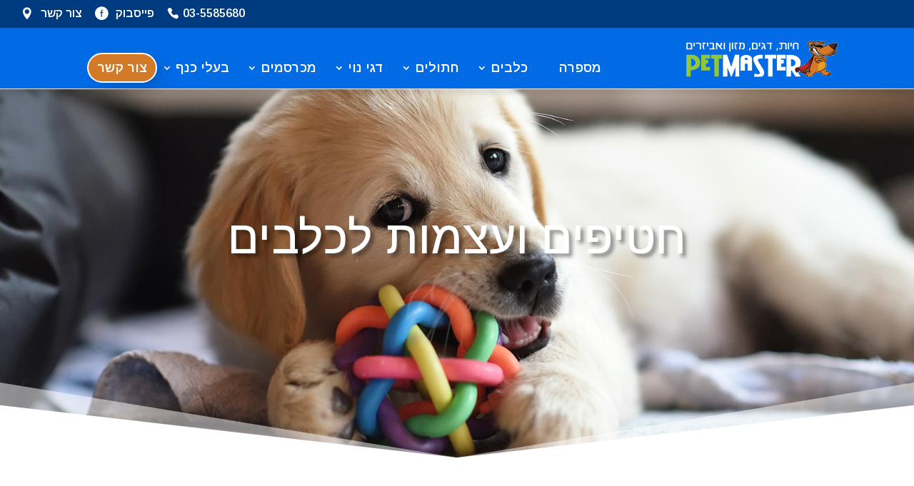

--- FILE ---
content_type: text/html; charset=UTF-8
request_url: https://www.petmaster.co.il/%D7%97%D7%98%D7%99%D7%A4%D7%99%D7%9D-%D7%95%D7%A2%D7%A6%D7%9E%D7%95%D7%AA-%D7%9C%D7%9B%D7%9C%D7%91%D7%99%D7%9D/
body_size: 18042
content:
<!DOCTYPE html>
<html dir="rtl" lang="he-IL">
<head>
	<meta charset="UTF-8" />
<meta http-equiv="X-UA-Compatible" content="IE=edge">
	<link rel="pingback" href="https://www.petmaster.co.il/xmlrpc.php" />

	<script type="text/javascript">
		document.documentElement.className = 'js';
	</script>
	
	<meta name='robots' content='index, follow, max-image-preview:large, max-snippet:-1, max-video-preview:-1' />

	<!-- This site is optimized with the Yoast SEO plugin v21.1 - https://yoast.com/wordpress/plugins/seo/ -->
	<title>חטיפים ועצמות לכלבים - חנות חיות בחולון | פט מאסטר</title>
	<link rel="canonical" href="https://www.petmaster.co.il/חטיפים-ועצמות-לכלבים/" />
	<meta property="og:locale" content="he_IL" />
	<meta property="og:type" content="article" />
	<meta property="og:title" content="חטיפים ועצמות לכלבים - חנות חיות בחולון | פט מאסטר" />
	<meta property="og:url" content="https://www.petmaster.co.il/חטיפים-ועצמות-לכלבים/" />
	<meta property="og:site_name" content="חנות חיות בחולון | פט מאסטר" />
	<meta property="article:modified_time" content="2019-01-14T09:53:24+00:00" />
	<meta name="twitter:card" content="summary_large_image" />
	<meta name="twitter:label1" content="זמן קריאה מוערך" />
	<meta name="twitter:data1" content="דקה1" />
	<script type="application/ld+json" class="yoast-schema-graph">{"@context":"https://schema.org","@graph":[{"@type":"WebPage","@id":"https://www.petmaster.co.il/%d7%97%d7%98%d7%99%d7%a4%d7%99%d7%9d-%d7%95%d7%a2%d7%a6%d7%9e%d7%95%d7%aa-%d7%9c%d7%9b%d7%9c%d7%91%d7%99%d7%9d/","url":"https://www.petmaster.co.il/%d7%97%d7%98%d7%99%d7%a4%d7%99%d7%9d-%d7%95%d7%a2%d7%a6%d7%9e%d7%95%d7%aa-%d7%9c%d7%9b%d7%9c%d7%91%d7%99%d7%9d/","name":"חטיפים ועצמות לכלבים - חנות חיות בחולון | פט מאסטר","isPartOf":{"@id":"https://www.petmaster.co.il/#website"},"datePublished":"2018-12-15T20:22:18+00:00","dateModified":"2019-01-14T09:53:24+00:00","breadcrumb":{"@id":"https://www.petmaster.co.il/%d7%97%d7%98%d7%99%d7%a4%d7%99%d7%9d-%d7%95%d7%a2%d7%a6%d7%9e%d7%95%d7%aa-%d7%9c%d7%9b%d7%9c%d7%91%d7%99%d7%9d/#breadcrumb"},"inLanguage":"he-IL","potentialAction":[{"@type":"ReadAction","target":["https://www.petmaster.co.il/%d7%97%d7%98%d7%99%d7%a4%d7%99%d7%9d-%d7%95%d7%a2%d7%a6%d7%9e%d7%95%d7%aa-%d7%9c%d7%9b%d7%9c%d7%91%d7%99%d7%9d/"]}]},{"@type":"BreadcrumbList","@id":"https://www.petmaster.co.il/%d7%97%d7%98%d7%99%d7%a4%d7%99%d7%9d-%d7%95%d7%a2%d7%a6%d7%9e%d7%95%d7%aa-%d7%9c%d7%9b%d7%9c%d7%91%d7%99%d7%9d/#breadcrumb","itemListElement":[{"@type":"ListItem","position":1,"name":"Home","item":"https://www.petmaster.co.il/"},{"@type":"ListItem","position":2,"name":"חטיפים ועצמות לכלבים"}]},{"@type":"WebSite","@id":"https://www.petmaster.co.il/#website","url":"https://www.petmaster.co.il/","name":"חנות חיות בחולון | פט מאסטר","description":"חיות מחמד, ציוד, מזון ודגי נוי","potentialAction":[{"@type":"SearchAction","target":{"@type":"EntryPoint","urlTemplate":"https://www.petmaster.co.il/?s={search_term_string}"},"query-input":"required name=search_term_string"}],"inLanguage":"he-IL"}]}</script>
	<!-- / Yoast SEO plugin. -->


<link rel='dns-prefetch' href='//fonts.googleapis.com' />
<link rel="alternate" type="application/rss+xml" title="חנות חיות בחולון | פט מאסטר &laquo; פיד‏" href="https://www.petmaster.co.il/feed/" />
<link rel="alternate" type="application/rss+xml" title="חנות חיות בחולון | פט מאסטר &laquo; פיד תגובות‏" href="https://www.petmaster.co.il/comments/feed/" />
		<!-- This site uses the Google Analytics by ExactMetrics plugin v8.8.0 - Using Analytics tracking - https://www.exactmetrics.com/ -->
							<script src="//www.googletagmanager.com/gtag/js?id=G-C46Z0DXZY8"  data-cfasync="false" data-wpfc-render="false" type="text/javascript" async></script>
			<script data-cfasync="false" data-wpfc-render="false" type="text/javascript">
				var em_version = '8.8.0';
				var em_track_user = true;
				var em_no_track_reason = '';
								var ExactMetricsDefaultLocations = {"page_location":"https:\/\/www.petmaster.co.il\/%D7%97%D7%98%D7%99%D7%A4%D7%99%D7%9D-%D7%95%D7%A2%D7%A6%D7%9E%D7%95%D7%AA-%D7%9C%D7%9B%D7%9C%D7%91%D7%99%D7%9D\/"};
								if ( typeof ExactMetricsPrivacyGuardFilter === 'function' ) {
					var ExactMetricsLocations = (typeof ExactMetricsExcludeQuery === 'object') ? ExactMetricsPrivacyGuardFilter( ExactMetricsExcludeQuery ) : ExactMetricsPrivacyGuardFilter( ExactMetricsDefaultLocations );
				} else {
					var ExactMetricsLocations = (typeof ExactMetricsExcludeQuery === 'object') ? ExactMetricsExcludeQuery : ExactMetricsDefaultLocations;
				}

								var disableStrs = [
										'ga-disable-G-C46Z0DXZY8',
									];

				/* Function to detect opted out users */
				function __gtagTrackerIsOptedOut() {
					for (var index = 0; index < disableStrs.length; index++) {
						if (document.cookie.indexOf(disableStrs[index] + '=true') > -1) {
							return true;
						}
					}

					return false;
				}

				/* Disable tracking if the opt-out cookie exists. */
				if (__gtagTrackerIsOptedOut()) {
					for (var index = 0; index < disableStrs.length; index++) {
						window[disableStrs[index]] = true;
					}
				}

				/* Opt-out function */
				function __gtagTrackerOptout() {
					for (var index = 0; index < disableStrs.length; index++) {
						document.cookie = disableStrs[index] + '=true; expires=Thu, 31 Dec 2099 23:59:59 UTC; path=/';
						window[disableStrs[index]] = true;
					}
				}

				if ('undefined' === typeof gaOptout) {
					function gaOptout() {
						__gtagTrackerOptout();
					}
				}
								window.dataLayer = window.dataLayer || [];

				window.ExactMetricsDualTracker = {
					helpers: {},
					trackers: {},
				};
				if (em_track_user) {
					function __gtagDataLayer() {
						dataLayer.push(arguments);
					}

					function __gtagTracker(type, name, parameters) {
						if (!parameters) {
							parameters = {};
						}

						if (parameters.send_to) {
							__gtagDataLayer.apply(null, arguments);
							return;
						}

						if (type === 'event') {
														parameters.send_to = exactmetrics_frontend.v4_id;
							var hookName = name;
							if (typeof parameters['event_category'] !== 'undefined') {
								hookName = parameters['event_category'] + ':' + name;
							}

							if (typeof ExactMetricsDualTracker.trackers[hookName] !== 'undefined') {
								ExactMetricsDualTracker.trackers[hookName](parameters);
							} else {
								__gtagDataLayer('event', name, parameters);
							}
							
						} else {
							__gtagDataLayer.apply(null, arguments);
						}
					}

					__gtagTracker('js', new Date());
					__gtagTracker('set', {
						'developer_id.dNDMyYj': true,
											});
					if ( ExactMetricsLocations.page_location ) {
						__gtagTracker('set', ExactMetricsLocations);
					}
										__gtagTracker('config', 'G-C46Z0DXZY8', {"forceSSL":"true"} );
										window.gtag = __gtagTracker;										(function () {
						/* https://developers.google.com/analytics/devguides/collection/analyticsjs/ */
						/* ga and __gaTracker compatibility shim. */
						var noopfn = function () {
							return null;
						};
						var newtracker = function () {
							return new Tracker();
						};
						var Tracker = function () {
							return null;
						};
						var p = Tracker.prototype;
						p.get = noopfn;
						p.set = noopfn;
						p.send = function () {
							var args = Array.prototype.slice.call(arguments);
							args.unshift('send');
							__gaTracker.apply(null, args);
						};
						var __gaTracker = function () {
							var len = arguments.length;
							if (len === 0) {
								return;
							}
							var f = arguments[len - 1];
							if (typeof f !== 'object' || f === null || typeof f.hitCallback !== 'function') {
								if ('send' === arguments[0]) {
									var hitConverted, hitObject = false, action;
									if ('event' === arguments[1]) {
										if ('undefined' !== typeof arguments[3]) {
											hitObject = {
												'eventAction': arguments[3],
												'eventCategory': arguments[2],
												'eventLabel': arguments[4],
												'value': arguments[5] ? arguments[5] : 1,
											}
										}
									}
									if ('pageview' === arguments[1]) {
										if ('undefined' !== typeof arguments[2]) {
											hitObject = {
												'eventAction': 'page_view',
												'page_path': arguments[2],
											}
										}
									}
									if (typeof arguments[2] === 'object') {
										hitObject = arguments[2];
									}
									if (typeof arguments[5] === 'object') {
										Object.assign(hitObject, arguments[5]);
									}
									if ('undefined' !== typeof arguments[1].hitType) {
										hitObject = arguments[1];
										if ('pageview' === hitObject.hitType) {
											hitObject.eventAction = 'page_view';
										}
									}
									if (hitObject) {
										action = 'timing' === arguments[1].hitType ? 'timing_complete' : hitObject.eventAction;
										hitConverted = mapArgs(hitObject);
										__gtagTracker('event', action, hitConverted);
									}
								}
								return;
							}

							function mapArgs(args) {
								var arg, hit = {};
								var gaMap = {
									'eventCategory': 'event_category',
									'eventAction': 'event_action',
									'eventLabel': 'event_label',
									'eventValue': 'event_value',
									'nonInteraction': 'non_interaction',
									'timingCategory': 'event_category',
									'timingVar': 'name',
									'timingValue': 'value',
									'timingLabel': 'event_label',
									'page': 'page_path',
									'location': 'page_location',
									'title': 'page_title',
									'referrer' : 'page_referrer',
								};
								for (arg in args) {
																		if (!(!args.hasOwnProperty(arg) || !gaMap.hasOwnProperty(arg))) {
										hit[gaMap[arg]] = args[arg];
									} else {
										hit[arg] = args[arg];
									}
								}
								return hit;
							}

							try {
								f.hitCallback();
							} catch (ex) {
							}
						};
						__gaTracker.create = newtracker;
						__gaTracker.getByName = newtracker;
						__gaTracker.getAll = function () {
							return [];
						};
						__gaTracker.remove = noopfn;
						__gaTracker.loaded = true;
						window['__gaTracker'] = __gaTracker;
					})();
									} else {
										console.log("");
					(function () {
						function __gtagTracker() {
							return null;
						}

						window['__gtagTracker'] = __gtagTracker;
						window['gtag'] = __gtagTracker;
					})();
									}
			</script>
			
							<!-- / Google Analytics by ExactMetrics -->
		<script type="text/javascript">
window._wpemojiSettings = {"baseUrl":"https:\/\/s.w.org\/images\/core\/emoji\/14.0.0\/72x72\/","ext":".png","svgUrl":"https:\/\/s.w.org\/images\/core\/emoji\/14.0.0\/svg\/","svgExt":".svg","source":{"concatemoji":"https:\/\/www.petmaster.co.il\/wp-includes\/js\/wp-emoji-release.min.js?ver=6.1.9"}};
/*! This file is auto-generated */
!function(e,a,t){var n,r,o,i=a.createElement("canvas"),p=i.getContext&&i.getContext("2d");function s(e,t){var a=String.fromCharCode,e=(p.clearRect(0,0,i.width,i.height),p.fillText(a.apply(this,e),0,0),i.toDataURL());return p.clearRect(0,0,i.width,i.height),p.fillText(a.apply(this,t),0,0),e===i.toDataURL()}function c(e){var t=a.createElement("script");t.src=e,t.defer=t.type="text/javascript",a.getElementsByTagName("head")[0].appendChild(t)}for(o=Array("flag","emoji"),t.supports={everything:!0,everythingExceptFlag:!0},r=0;r<o.length;r++)t.supports[o[r]]=function(e){if(p&&p.fillText)switch(p.textBaseline="top",p.font="600 32px Arial",e){case"flag":return s([127987,65039,8205,9895,65039],[127987,65039,8203,9895,65039])?!1:!s([55356,56826,55356,56819],[55356,56826,8203,55356,56819])&&!s([55356,57332,56128,56423,56128,56418,56128,56421,56128,56430,56128,56423,56128,56447],[55356,57332,8203,56128,56423,8203,56128,56418,8203,56128,56421,8203,56128,56430,8203,56128,56423,8203,56128,56447]);case"emoji":return!s([129777,127995,8205,129778,127999],[129777,127995,8203,129778,127999])}return!1}(o[r]),t.supports.everything=t.supports.everything&&t.supports[o[r]],"flag"!==o[r]&&(t.supports.everythingExceptFlag=t.supports.everythingExceptFlag&&t.supports[o[r]]);t.supports.everythingExceptFlag=t.supports.everythingExceptFlag&&!t.supports.flag,t.DOMReady=!1,t.readyCallback=function(){t.DOMReady=!0},t.supports.everything||(n=function(){t.readyCallback()},a.addEventListener?(a.addEventListener("DOMContentLoaded",n,!1),e.addEventListener("load",n,!1)):(e.attachEvent("onload",n),a.attachEvent("onreadystatechange",function(){"complete"===a.readyState&&t.readyCallback()})),(e=t.source||{}).concatemoji?c(e.concatemoji):e.wpemoji&&e.twemoji&&(c(e.twemoji),c(e.wpemoji)))}(window,document,window._wpemojiSettings);
</script>
<meta content="pet-master-2019 v.3.19.5" name="generator"/><style type="text/css">
img.wp-smiley,
img.emoji {
	display: inline !important;
	border: none !important;
	box-shadow: none !important;
	height: 1em !important;
	width: 1em !important;
	margin: 0 0.07em !important;
	vertical-align: -0.1em !important;
	background: none !important;
	padding: 0 !important;
}
</style>
	<link rel='stylesheet' id='aws-divi-css' href='https://www.petmaster.co.il/wp-content/plugins/advanced-woo-search/includes/modules/divi/divi.css?ver=3.52' type='text/css' media='all' />
<link rel='stylesheet' id='wp-block-library-rtl-css' href='https://www.petmaster.co.il/wp-includes/css/dist/block-library/style-rtl.min.css?ver=6.1.9' type='text/css' media='all' />
<style id='wp-block-library-theme-inline-css' type='text/css'>
.wp-block-audio figcaption{color:#555;font-size:13px;text-align:center}.is-dark-theme .wp-block-audio figcaption{color:hsla(0,0%,100%,.65)}.wp-block-audio{margin:0 0 1em}.wp-block-code{border:1px solid #ccc;border-radius:4px;font-family:Menlo,Consolas,monaco,monospace;padding:.8em 1em}.wp-block-embed figcaption{color:#555;font-size:13px;text-align:center}.is-dark-theme .wp-block-embed figcaption{color:hsla(0,0%,100%,.65)}.wp-block-embed{margin:0 0 1em}.blocks-gallery-caption{color:#555;font-size:13px;text-align:center}.is-dark-theme .blocks-gallery-caption{color:hsla(0,0%,100%,.65)}.wp-block-image figcaption{color:#555;font-size:13px;text-align:center}.is-dark-theme .wp-block-image figcaption{color:hsla(0,0%,100%,.65)}.wp-block-image{margin:0 0 1em}.wp-block-pullquote{border-top:4px solid;border-bottom:4px solid;margin-bottom:1.75em;color:currentColor}.wp-block-pullquote__citation,.wp-block-pullquote cite,.wp-block-pullquote footer{color:currentColor;text-transform:uppercase;font-size:.8125em;font-style:normal}.wp-block-quote{border-left:.25em solid;margin:0 0 1.75em;padding-left:1em}.wp-block-quote cite,.wp-block-quote footer{color:currentColor;font-size:.8125em;position:relative;font-style:normal}.wp-block-quote.has-text-align-right{border-left:none;border-right:.25em solid;padding-left:0;padding-right:1em}.wp-block-quote.has-text-align-center{border:none;padding-left:0}.wp-block-quote.is-large,.wp-block-quote.is-style-large,.wp-block-quote.is-style-plain{border:none}.wp-block-search .wp-block-search__label{font-weight:700}.wp-block-search__button{border:1px solid #ccc;padding:.375em .625em}:where(.wp-block-group.has-background){padding:1.25em 2.375em}.wp-block-separator.has-css-opacity{opacity:.4}.wp-block-separator{border:none;border-bottom:2px solid;margin-left:auto;margin-right:auto}.wp-block-separator.has-alpha-channel-opacity{opacity:1}.wp-block-separator:not(.is-style-wide):not(.is-style-dots){width:100px}.wp-block-separator.has-background:not(.is-style-dots){border-bottom:none;height:1px}.wp-block-separator.has-background:not(.is-style-wide):not(.is-style-dots){height:2px}.wp-block-table{margin:"0 0 1em 0"}.wp-block-table thead{border-bottom:3px solid}.wp-block-table tfoot{border-top:3px solid}.wp-block-table td,.wp-block-table th{word-break:normal}.wp-block-table figcaption{color:#555;font-size:13px;text-align:center}.is-dark-theme .wp-block-table figcaption{color:hsla(0,0%,100%,.65)}.wp-block-video figcaption{color:#555;font-size:13px;text-align:center}.is-dark-theme .wp-block-video figcaption{color:hsla(0,0%,100%,.65)}.wp-block-video{margin:0 0 1em}.wp-block-template-part.has-background{padding:1.25em 2.375em;margin-top:0;margin-bottom:0}
</style>
<link rel='stylesheet' id='wc-blocks-vendors-style-css' href='https://www.petmaster.co.il/wp-content/plugins/woocommerce/packages/woocommerce-blocks/build/wc-blocks-vendors-style.css?ver=10.4.6' type='text/css' media='all' />
<link rel='stylesheet' id='wc-blocks-style-rtl-css' href='https://www.petmaster.co.il/wp-content/plugins/woocommerce/packages/woocommerce-blocks/build/wc-blocks-style-rtl.css?ver=10.4.6' type='text/css' media='all' />
<style id='global-styles-inline-css' type='text/css'>
body{--wp--preset--color--black: #000000;--wp--preset--color--cyan-bluish-gray: #abb8c3;--wp--preset--color--white: #ffffff;--wp--preset--color--pale-pink: #f78da7;--wp--preset--color--vivid-red: #cf2e2e;--wp--preset--color--luminous-vivid-orange: #ff6900;--wp--preset--color--luminous-vivid-amber: #fcb900;--wp--preset--color--light-green-cyan: #7bdcb5;--wp--preset--color--vivid-green-cyan: #00d084;--wp--preset--color--pale-cyan-blue: #8ed1fc;--wp--preset--color--vivid-cyan-blue: #0693e3;--wp--preset--color--vivid-purple: #9b51e0;--wp--preset--gradient--vivid-cyan-blue-to-vivid-purple: linear-gradient(135deg,rgba(6,147,227,1) 0%,rgb(155,81,224) 100%);--wp--preset--gradient--light-green-cyan-to-vivid-green-cyan: linear-gradient(135deg,rgb(122,220,180) 0%,rgb(0,208,130) 100%);--wp--preset--gradient--luminous-vivid-amber-to-luminous-vivid-orange: linear-gradient(135deg,rgba(252,185,0,1) 0%,rgba(255,105,0,1) 100%);--wp--preset--gradient--luminous-vivid-orange-to-vivid-red: linear-gradient(135deg,rgba(255,105,0,1) 0%,rgb(207,46,46) 100%);--wp--preset--gradient--very-light-gray-to-cyan-bluish-gray: linear-gradient(135deg,rgb(238,238,238) 0%,rgb(169,184,195) 100%);--wp--preset--gradient--cool-to-warm-spectrum: linear-gradient(135deg,rgb(74,234,220) 0%,rgb(151,120,209) 20%,rgb(207,42,186) 40%,rgb(238,44,130) 60%,rgb(251,105,98) 80%,rgb(254,248,76) 100%);--wp--preset--gradient--blush-light-purple: linear-gradient(135deg,rgb(255,206,236) 0%,rgb(152,150,240) 100%);--wp--preset--gradient--blush-bordeaux: linear-gradient(135deg,rgb(254,205,165) 0%,rgb(254,45,45) 50%,rgb(107,0,62) 100%);--wp--preset--gradient--luminous-dusk: linear-gradient(135deg,rgb(255,203,112) 0%,rgb(199,81,192) 50%,rgb(65,88,208) 100%);--wp--preset--gradient--pale-ocean: linear-gradient(135deg,rgb(255,245,203) 0%,rgb(182,227,212) 50%,rgb(51,167,181) 100%);--wp--preset--gradient--electric-grass: linear-gradient(135deg,rgb(202,248,128) 0%,rgb(113,206,126) 100%);--wp--preset--gradient--midnight: linear-gradient(135deg,rgb(2,3,129) 0%,rgb(40,116,252) 100%);--wp--preset--duotone--dark-grayscale: url('#wp-duotone-dark-grayscale');--wp--preset--duotone--grayscale: url('#wp-duotone-grayscale');--wp--preset--duotone--purple-yellow: url('#wp-duotone-purple-yellow');--wp--preset--duotone--blue-red: url('#wp-duotone-blue-red');--wp--preset--duotone--midnight: url('#wp-duotone-midnight');--wp--preset--duotone--magenta-yellow: url('#wp-duotone-magenta-yellow');--wp--preset--duotone--purple-green: url('#wp-duotone-purple-green');--wp--preset--duotone--blue-orange: url('#wp-duotone-blue-orange');--wp--preset--font-size--small: 13px;--wp--preset--font-size--medium: 20px;--wp--preset--font-size--large: 36px;--wp--preset--font-size--x-large: 42px;--wp--preset--spacing--20: 0.44rem;--wp--preset--spacing--30: 0.67rem;--wp--preset--spacing--40: 1rem;--wp--preset--spacing--50: 1.5rem;--wp--preset--spacing--60: 2.25rem;--wp--preset--spacing--70: 3.38rem;--wp--preset--spacing--80: 5.06rem;}body { margin: 0;--wp--style--global--content-size: 823px;--wp--style--global--wide-size: 1080px; }.wp-site-blocks > .alignleft { float: left; margin-right: 2em; }.wp-site-blocks > .alignright { float: right; margin-left: 2em; }.wp-site-blocks > .aligncenter { justify-content: center; margin-left: auto; margin-right: auto; }:where(.is-layout-flex){gap: 0.5em;}body .is-layout-flow > .alignleft{float: left;margin-inline-start: 0;margin-inline-end: 2em;}body .is-layout-flow > .alignright{float: right;margin-inline-start: 2em;margin-inline-end: 0;}body .is-layout-flow > .aligncenter{margin-left: auto !important;margin-right: auto !important;}body .is-layout-constrained > .alignleft{float: left;margin-inline-start: 0;margin-inline-end: 2em;}body .is-layout-constrained > .alignright{float: right;margin-inline-start: 2em;margin-inline-end: 0;}body .is-layout-constrained > .aligncenter{margin-left: auto !important;margin-right: auto !important;}body .is-layout-constrained > :where(:not(.alignleft):not(.alignright):not(.alignfull)){max-width: var(--wp--style--global--content-size);margin-left: auto !important;margin-right: auto !important;}body .is-layout-constrained > .alignwide{max-width: var(--wp--style--global--wide-size);}body .is-layout-flex{display: flex;}body .is-layout-flex{flex-wrap: wrap;align-items: center;}body .is-layout-flex > *{margin: 0;}body{padding-top: 0px;padding-right: 0px;padding-bottom: 0px;padding-left: 0px;}a:where(:not(.wp-element-button)){text-decoration: underline;}.wp-element-button, .wp-block-button__link{background-color: #32373c;border-width: 0;color: #fff;font-family: inherit;font-size: inherit;line-height: inherit;padding: calc(0.667em + 2px) calc(1.333em + 2px);text-decoration: none;}.has-black-color{color: var(--wp--preset--color--black) !important;}.has-cyan-bluish-gray-color{color: var(--wp--preset--color--cyan-bluish-gray) !important;}.has-white-color{color: var(--wp--preset--color--white) !important;}.has-pale-pink-color{color: var(--wp--preset--color--pale-pink) !important;}.has-vivid-red-color{color: var(--wp--preset--color--vivid-red) !important;}.has-luminous-vivid-orange-color{color: var(--wp--preset--color--luminous-vivid-orange) !important;}.has-luminous-vivid-amber-color{color: var(--wp--preset--color--luminous-vivid-amber) !important;}.has-light-green-cyan-color{color: var(--wp--preset--color--light-green-cyan) !important;}.has-vivid-green-cyan-color{color: var(--wp--preset--color--vivid-green-cyan) !important;}.has-pale-cyan-blue-color{color: var(--wp--preset--color--pale-cyan-blue) !important;}.has-vivid-cyan-blue-color{color: var(--wp--preset--color--vivid-cyan-blue) !important;}.has-vivid-purple-color{color: var(--wp--preset--color--vivid-purple) !important;}.has-black-background-color{background-color: var(--wp--preset--color--black) !important;}.has-cyan-bluish-gray-background-color{background-color: var(--wp--preset--color--cyan-bluish-gray) !important;}.has-white-background-color{background-color: var(--wp--preset--color--white) !important;}.has-pale-pink-background-color{background-color: var(--wp--preset--color--pale-pink) !important;}.has-vivid-red-background-color{background-color: var(--wp--preset--color--vivid-red) !important;}.has-luminous-vivid-orange-background-color{background-color: var(--wp--preset--color--luminous-vivid-orange) !important;}.has-luminous-vivid-amber-background-color{background-color: var(--wp--preset--color--luminous-vivid-amber) !important;}.has-light-green-cyan-background-color{background-color: var(--wp--preset--color--light-green-cyan) !important;}.has-vivid-green-cyan-background-color{background-color: var(--wp--preset--color--vivid-green-cyan) !important;}.has-pale-cyan-blue-background-color{background-color: var(--wp--preset--color--pale-cyan-blue) !important;}.has-vivid-cyan-blue-background-color{background-color: var(--wp--preset--color--vivid-cyan-blue) !important;}.has-vivid-purple-background-color{background-color: var(--wp--preset--color--vivid-purple) !important;}.has-black-border-color{border-color: var(--wp--preset--color--black) !important;}.has-cyan-bluish-gray-border-color{border-color: var(--wp--preset--color--cyan-bluish-gray) !important;}.has-white-border-color{border-color: var(--wp--preset--color--white) !important;}.has-pale-pink-border-color{border-color: var(--wp--preset--color--pale-pink) !important;}.has-vivid-red-border-color{border-color: var(--wp--preset--color--vivid-red) !important;}.has-luminous-vivid-orange-border-color{border-color: var(--wp--preset--color--luminous-vivid-orange) !important;}.has-luminous-vivid-amber-border-color{border-color: var(--wp--preset--color--luminous-vivid-amber) !important;}.has-light-green-cyan-border-color{border-color: var(--wp--preset--color--light-green-cyan) !important;}.has-vivid-green-cyan-border-color{border-color: var(--wp--preset--color--vivid-green-cyan) !important;}.has-pale-cyan-blue-border-color{border-color: var(--wp--preset--color--pale-cyan-blue) !important;}.has-vivid-cyan-blue-border-color{border-color: var(--wp--preset--color--vivid-cyan-blue) !important;}.has-vivid-purple-border-color{border-color: var(--wp--preset--color--vivid-purple) !important;}.has-vivid-cyan-blue-to-vivid-purple-gradient-background{background: var(--wp--preset--gradient--vivid-cyan-blue-to-vivid-purple) !important;}.has-light-green-cyan-to-vivid-green-cyan-gradient-background{background: var(--wp--preset--gradient--light-green-cyan-to-vivid-green-cyan) !important;}.has-luminous-vivid-amber-to-luminous-vivid-orange-gradient-background{background: var(--wp--preset--gradient--luminous-vivid-amber-to-luminous-vivid-orange) !important;}.has-luminous-vivid-orange-to-vivid-red-gradient-background{background: var(--wp--preset--gradient--luminous-vivid-orange-to-vivid-red) !important;}.has-very-light-gray-to-cyan-bluish-gray-gradient-background{background: var(--wp--preset--gradient--very-light-gray-to-cyan-bluish-gray) !important;}.has-cool-to-warm-spectrum-gradient-background{background: var(--wp--preset--gradient--cool-to-warm-spectrum) !important;}.has-blush-light-purple-gradient-background{background: var(--wp--preset--gradient--blush-light-purple) !important;}.has-blush-bordeaux-gradient-background{background: var(--wp--preset--gradient--blush-bordeaux) !important;}.has-luminous-dusk-gradient-background{background: var(--wp--preset--gradient--luminous-dusk) !important;}.has-pale-ocean-gradient-background{background: var(--wp--preset--gradient--pale-ocean) !important;}.has-electric-grass-gradient-background{background: var(--wp--preset--gradient--electric-grass) !important;}.has-midnight-gradient-background{background: var(--wp--preset--gradient--midnight) !important;}.has-small-font-size{font-size: var(--wp--preset--font-size--small) !important;}.has-medium-font-size{font-size: var(--wp--preset--font-size--medium) !important;}.has-large-font-size{font-size: var(--wp--preset--font-size--large) !important;}.has-x-large-font-size{font-size: var(--wp--preset--font-size--x-large) !important;}
.wp-block-navigation a:where(:not(.wp-element-button)){color: inherit;}
:where(.wp-block-columns.is-layout-flex){gap: 2em;}
.wp-block-pullquote{font-size: 1.5em;line-height: 1.6;}
</style>
<link rel='stylesheet' id='woocommerce-layout-rtl-css' href='https://www.petmaster.co.il/wp-content/plugins/woocommerce/assets/css/woocommerce-layout-rtl.css?ver=7.9.0' type='text/css' media='all' />
<link rel='stylesheet' id='woocommerce-smallscreen-rtl-css' href='https://www.petmaster.co.il/wp-content/plugins/woocommerce/assets/css/woocommerce-smallscreen-rtl.css?ver=7.9.0' type='text/css' media='only screen and (max-width: 768px)' />
<link rel='stylesheet' id='woocommerce-general-rtl-css' href='https://www.petmaster.co.il/wp-content/plugins/woocommerce/assets/css/woocommerce-rtl.css?ver=7.9.0' type='text/css' media='all' />
<style id='woocommerce-inline-inline-css' type='text/css'>
.woocommerce form .form-row .required { visibility: visible; }
</style>
<link rel='stylesheet' id='aws-style-css' href='https://www.petmaster.co.il/wp-content/plugins/advanced-woo-search/assets/css/common.min.css?ver=3.52' type='text/css' media='all' />
<link rel='stylesheet' id='aws-style-rtl-css' href='https://www.petmaster.co.il/wp-content/plugins/advanced-woo-search/assets/css/common-rtl.min.css?ver=3.52' type='text/css' media='all' />
<link rel='stylesheet' id='et-gf-hebrew-css' href='//fonts.googleapis.com/earlyaccess/alefhebrew.css' type='text/css' media='all' />
<link rel='stylesheet' id='et-builder-googlefonts-cached-css' href='https://fonts.googleapis.com/css?family=Arimo:regular,500,600,700,italic,500italic,600italic,700italic&#038;subset=cyrillic,cyrillic-ext,greek,greek-ext,hebrew,latin,latin-ext,vietnamese&#038;display=swap' type='text/css' media='all' />
<link rel='stylesheet' id='photoswipe-css' href='https://www.petmaster.co.il/wp-content/plugins/woocommerce/assets/css/photoswipe/photoswipe.min.css?ver=7.9.0' type='text/css' media='all' />
<link rel='stylesheet' id='photoswipe-default-skin-css' href='https://www.petmaster.co.il/wp-content/plugins/woocommerce/assets/css/photoswipe/default-skin/default-skin.min.css?ver=7.9.0' type='text/css' media='all' />
<link rel='stylesheet' id='select2-css' href='https://www.petmaster.co.il/wp-content/plugins/woocommerce/assets/css/select2.css?ver=7.9.0' type='text/css' media='all' />
<link rel='stylesheet' id='divi-style-parent-css' href='https://www.petmaster.co.il/wp-content/themes/Divi/style-static-rtl.min.css?ver=4.21.0' type='text/css' media='all' />
<link rel='stylesheet' id='divi-style-css' href='https://www.petmaster.co.il/wp-content/themes/pet-master-2019/style.css?ver=4.21.0' type='text/css' media='all' />
<script type='text/javascript' src='https://www.petmaster.co.il/wp-content/plugins/google-analytics-dashboard-for-wp/assets/js/frontend-gtag.min.js?ver=8.8.0' id='exactmetrics-frontend-script-js'></script>
<script data-cfasync="false" data-wpfc-render="false" type="text/javascript" id='exactmetrics-frontend-script-js-extra'>/* <![CDATA[ */
var exactmetrics_frontend = {"js_events_tracking":"true","download_extensions":"zip,mp3,mpeg,pdf,docx,pptx,xlsx,rar","inbound_paths":"[{\"path\":\"\\\/go\\\/\",\"label\":\"affiliate\"},{\"path\":\"\\\/recommend\\\/\",\"label\":\"affiliate\"}]","home_url":"https:\/\/www.petmaster.co.il","hash_tracking":"false","v4_id":"G-C46Z0DXZY8"};/* ]]> */
</script>
<script type='text/javascript' src='https://www.petmaster.co.il/wp-includes/js/jquery/jquery.min.js?ver=3.6.1' id='jquery-core-js'></script>
<script type='text/javascript' src='https://www.petmaster.co.il/wp-includes/js/jquery/jquery-migrate.min.js?ver=3.3.2' id='jquery-migrate-js'></script>
<link rel="https://api.w.org/" href="https://www.petmaster.co.il/wp-json/" /><link rel="alternate" type="application/json" href="https://www.petmaster.co.il/wp-json/wp/v2/pages/205845" /><link rel="EditURI" type="application/rsd+xml" title="RSD" href="https://www.petmaster.co.il/xmlrpc.php?rsd" />
<link rel="wlwmanifest" type="application/wlwmanifest+xml" href="https://www.petmaster.co.il/wp-includes/wlwmanifest.xml" />
<meta name="generator" content="WordPress 6.1.9" />
<meta name="generator" content="WooCommerce 7.9.0" />
<link rel='shortlink' href='https://www.petmaster.co.il/?p=205845' />
<link rel="alternate" type="application/json+oembed" href="https://www.petmaster.co.il/wp-json/oembed/1.0/embed?url=https%3A%2F%2Fwww.petmaster.co.il%2F%25d7%2597%25d7%2598%25d7%2599%25d7%25a4%25d7%2599%25d7%259d-%25d7%2595%25d7%25a2%25d7%25a6%25d7%259e%25d7%2595%25d7%25aa-%25d7%259c%25d7%259b%25d7%259c%25d7%2591%25d7%2599%25d7%259d%2F" />
<link rel="alternate" type="text/xml+oembed" href="https://www.petmaster.co.il/wp-json/oembed/1.0/embed?url=https%3A%2F%2Fwww.petmaster.co.il%2F%25d7%2597%25d7%2598%25d7%2599%25d7%25a4%25d7%2599%25d7%259d-%25d7%2595%25d7%25a2%25d7%25a6%25d7%259e%25d7%2595%25d7%25aa-%25d7%259c%25d7%259b%25d7%259c%25d7%2591%25d7%2599%25d7%259d%2F&#038;format=xml" />
<meta name="viewport" content="width=device-width, initial-scale=1.0, maximum-scale=1.0, user-scalable=0" />	<noscript><style>.woocommerce-product-gallery{ opacity: 1 !important; }</style></noscript>
	
                <script>
                
                    window.addEventListener("load", function() {
                        
                        var awsDiviSearch = document.querySelectorAll("header .et_pb_menu__search-button");
                        if ( awsDiviSearch ) {
                            for (var i = 0; i < awsDiviSearch.length; i++) {
                                awsDiviSearch[i].addEventListener("click", function() {
                                    window.setTimeout(function(){
                                        document.querySelector(".et_pb_menu__search-container .aws-container .aws-search-field").focus();
                                        jQuery( ".aws-search-result" ).hide();
                                    }, 100);
                                }, false);
                            }
                        }

                    }, false);

                </script><style type="text/css" id="custom-background-css">
body.custom-background { background-image: url("https://www.petmaster.co.il/wp-content/uploads/kaveret.jpg"); background-position: left top; background-size: auto; background-repeat: repeat; background-attachment: fixed; }
</style>
	<!-- Accessibility - petmaster.co.il -->

<!-- Accessibility Code for "www.petmaster.co.il" --> <script> window.interdeal = { "sitekey": "0656d8f1e9664b5e7fdea5978aa0180f", "Position": "Left", "Menulang": "HE", "domains": { "js": "https://cdn.equalweb.com/", "acc": "https://access.equalweb.com/" }, "btnStyle": { "vPosition": [ "50%", null ], "scale": [ "0.8", "0.8" ], "color": { "main": "#1876c9", "second": "" }, "icon": { "type": 4, "shape": "circle", "outline": false } } }; (function(doc, head, body){ var coreCall = doc.createElement('script'); coreCall.src = 'https://cdn.equalweb.com/core/4.0.4/accessibility.js'; coreCall.defer = true; coreCall.integrity = 'sha512-LDvqiv8qYdF1MIqxiGZrvcDsmN6cZy0u0l23Dj7TVXmkVSNyzjtkcll8uCb8EGdwDVHjvisVYsAWuwTf6Mpu8g=='; coreCall.crossOrigin = 'anonymous'; coreCall.setAttribute('data-cfasync', true ); body? body.appendChild(coreCall) : head.appendChild(coreCall); })(document, document.head, document.body); </script><link rel="icon" href="https://www.petmaster.co.il/wp-content/uploads/cropped-gor_icon_512-32x32.png" sizes="32x32" />
<link rel="icon" href="https://www.petmaster.co.il/wp-content/uploads/cropped-gor_icon_512-192x192.png" sizes="192x192" />
<link rel="apple-touch-icon" href="https://www.petmaster.co.il/wp-content/uploads/cropped-gor_icon_512-180x180.png" />
<meta name="msapplication-TileImage" content="https://www.petmaster.co.il/wp-content/uploads/cropped-gor_icon_512-270x270.png" />
<link rel="stylesheet" id="et-divi-customizer-global-cached-inline-styles" href="https://www.petmaster.co.il/wp-content/et-cache/global/et-divi-customizer-global.min.css?ver=1768436966" /></head>
<body class="rtl page-template-default page page-id-205845 custom-background theme-Divi et-tb-has-template et-tb-has-footer woocommerce-no-js et_button_no_icon et_pb_button_helper_class et_fullwidth_secondary_nav et_fixed_nav et_show_nav et_secondary_nav_enabled et_secondary_nav_only_menu et_primary_nav_dropdown_animation_fade et_secondary_nav_dropdown_animation_fade et_header_style_left et_cover_background et_pb_gutter osx et_pb_gutters3 et_pb_pagebuilder_layout et_smooth_scroll et_no_sidebar et_divi_theme et-db woocommerce woocommerce-page">
	<svg xmlns="http://www.w3.org/2000/svg" viewBox="0 0 0 0" width="0" height="0" focusable="false" role="none" style="visibility: hidden; position: absolute; left: -9999px; overflow: hidden;" ><defs><filter id="wp-duotone-dark-grayscale"><feColorMatrix color-interpolation-filters="sRGB" type="matrix" values=" .299 .587 .114 0 0 .299 .587 .114 0 0 .299 .587 .114 0 0 .299 .587 .114 0 0 " /><feComponentTransfer color-interpolation-filters="sRGB" ><feFuncR type="table" tableValues="0 0.49803921568627" /><feFuncG type="table" tableValues="0 0.49803921568627" /><feFuncB type="table" tableValues="0 0.49803921568627" /><feFuncA type="table" tableValues="1 1" /></feComponentTransfer><feComposite in2="SourceGraphic" operator="in" /></filter></defs></svg><svg xmlns="http://www.w3.org/2000/svg" viewBox="0 0 0 0" width="0" height="0" focusable="false" role="none" style="visibility: hidden; position: absolute; left: -9999px; overflow: hidden;" ><defs><filter id="wp-duotone-grayscale"><feColorMatrix color-interpolation-filters="sRGB" type="matrix" values=" .299 .587 .114 0 0 .299 .587 .114 0 0 .299 .587 .114 0 0 .299 .587 .114 0 0 " /><feComponentTransfer color-interpolation-filters="sRGB" ><feFuncR type="table" tableValues="0 1" /><feFuncG type="table" tableValues="0 1" /><feFuncB type="table" tableValues="0 1" /><feFuncA type="table" tableValues="1 1" /></feComponentTransfer><feComposite in2="SourceGraphic" operator="in" /></filter></defs></svg><svg xmlns="http://www.w3.org/2000/svg" viewBox="0 0 0 0" width="0" height="0" focusable="false" role="none" style="visibility: hidden; position: absolute; left: -9999px; overflow: hidden;" ><defs><filter id="wp-duotone-purple-yellow"><feColorMatrix color-interpolation-filters="sRGB" type="matrix" values=" .299 .587 .114 0 0 .299 .587 .114 0 0 .299 .587 .114 0 0 .299 .587 .114 0 0 " /><feComponentTransfer color-interpolation-filters="sRGB" ><feFuncR type="table" tableValues="0.54901960784314 0.98823529411765" /><feFuncG type="table" tableValues="0 1" /><feFuncB type="table" tableValues="0.71764705882353 0.25490196078431" /><feFuncA type="table" tableValues="1 1" /></feComponentTransfer><feComposite in2="SourceGraphic" operator="in" /></filter></defs></svg><svg xmlns="http://www.w3.org/2000/svg" viewBox="0 0 0 0" width="0" height="0" focusable="false" role="none" style="visibility: hidden; position: absolute; left: -9999px; overflow: hidden;" ><defs><filter id="wp-duotone-blue-red"><feColorMatrix color-interpolation-filters="sRGB" type="matrix" values=" .299 .587 .114 0 0 .299 .587 .114 0 0 .299 .587 .114 0 0 .299 .587 .114 0 0 " /><feComponentTransfer color-interpolation-filters="sRGB" ><feFuncR type="table" tableValues="0 1" /><feFuncG type="table" tableValues="0 0.27843137254902" /><feFuncB type="table" tableValues="0.5921568627451 0.27843137254902" /><feFuncA type="table" tableValues="1 1" /></feComponentTransfer><feComposite in2="SourceGraphic" operator="in" /></filter></defs></svg><svg xmlns="http://www.w3.org/2000/svg" viewBox="0 0 0 0" width="0" height="0" focusable="false" role="none" style="visibility: hidden; position: absolute; left: -9999px; overflow: hidden;" ><defs><filter id="wp-duotone-midnight"><feColorMatrix color-interpolation-filters="sRGB" type="matrix" values=" .299 .587 .114 0 0 .299 .587 .114 0 0 .299 .587 .114 0 0 .299 .587 .114 0 0 " /><feComponentTransfer color-interpolation-filters="sRGB" ><feFuncR type="table" tableValues="0 0" /><feFuncG type="table" tableValues="0 0.64705882352941" /><feFuncB type="table" tableValues="0 1" /><feFuncA type="table" tableValues="1 1" /></feComponentTransfer><feComposite in2="SourceGraphic" operator="in" /></filter></defs></svg><svg xmlns="http://www.w3.org/2000/svg" viewBox="0 0 0 0" width="0" height="0" focusable="false" role="none" style="visibility: hidden; position: absolute; left: -9999px; overflow: hidden;" ><defs><filter id="wp-duotone-magenta-yellow"><feColorMatrix color-interpolation-filters="sRGB" type="matrix" values=" .299 .587 .114 0 0 .299 .587 .114 0 0 .299 .587 .114 0 0 .299 .587 .114 0 0 " /><feComponentTransfer color-interpolation-filters="sRGB" ><feFuncR type="table" tableValues="0.78039215686275 1" /><feFuncG type="table" tableValues="0 0.94901960784314" /><feFuncB type="table" tableValues="0.35294117647059 0.47058823529412" /><feFuncA type="table" tableValues="1 1" /></feComponentTransfer><feComposite in2="SourceGraphic" operator="in" /></filter></defs></svg><svg xmlns="http://www.w3.org/2000/svg" viewBox="0 0 0 0" width="0" height="0" focusable="false" role="none" style="visibility: hidden; position: absolute; left: -9999px; overflow: hidden;" ><defs><filter id="wp-duotone-purple-green"><feColorMatrix color-interpolation-filters="sRGB" type="matrix" values=" .299 .587 .114 0 0 .299 .587 .114 0 0 .299 .587 .114 0 0 .299 .587 .114 0 0 " /><feComponentTransfer color-interpolation-filters="sRGB" ><feFuncR type="table" tableValues="0.65098039215686 0.40392156862745" /><feFuncG type="table" tableValues="0 1" /><feFuncB type="table" tableValues="0.44705882352941 0.4" /><feFuncA type="table" tableValues="1 1" /></feComponentTransfer><feComposite in2="SourceGraphic" operator="in" /></filter></defs></svg><svg xmlns="http://www.w3.org/2000/svg" viewBox="0 0 0 0" width="0" height="0" focusable="false" role="none" style="visibility: hidden; position: absolute; left: -9999px; overflow: hidden;" ><defs><filter id="wp-duotone-blue-orange"><feColorMatrix color-interpolation-filters="sRGB" type="matrix" values=" .299 .587 .114 0 0 .299 .587 .114 0 0 .299 .587 .114 0 0 .299 .587 .114 0 0 " /><feComponentTransfer color-interpolation-filters="sRGB" ><feFuncR type="table" tableValues="0.098039215686275 1" /><feFuncG type="table" tableValues="0 0.66274509803922" /><feFuncB type="table" tableValues="0.84705882352941 0.41960784313725" /><feFuncA type="table" tableValues="1 1" /></feComponentTransfer><feComposite in2="SourceGraphic" operator="in" /></filter></defs></svg><div id="page-container">
<div id="et-boc" class="et-boc">
			
				<div id="top-header">
		<div class="container clearfix">

		
			<div id="et-secondary-menu">
			<ul id="et-secondary-nav" class="menu"><li class="top-phone menu-item menu-item-type-custom menu-item-object-custom menu-item-205697"><a href="tel:03-5585680">03-5585680</a></li>
<li class="fbook menu-item menu-item-type-custom menu-item-object-custom menu-item-205698"><a target="_blank" rel="noopener" href="http://www.facebook.com/fishmarketil">פייסבוק</a></li>
<li class="conecticon menu-item menu-item-type-post_type menu-item-object-page menu-item-206847"><a href="https://www.petmaster.co.il/%d7%a6%d7%95%d7%a8-%d7%a7%d7%a9%d7%a8/">צור קשר</a></li>
</ul><a href="https://www.petmaster.co.il/cart/" class="et-cart-info">
				<span>פריטים 0</span>
			</a>			</div>

		</div>
	</div>


<style>.et_search_outer .aws-container { position: absolute;right: 40px;top: 20px; top: calc( 100% - 60px ); }</style>	<header id="main-header" data-height-onload="44"> <div class="container clearfix et_menu_container"> <div class="logo_container"> <span class="logo_helper"></span> <a href="https://www.petmaster.co.il/"> <img src="https://www.petmaster.co.il/wp-content/uploads/logo_home_front.png" width="370" height="101" alt="חנות חיות בחולון | פט מאסטר" id="logo" data-height-percentage="76" /> </a> </div> <div id="et-top-navigation" data-height="44" data-fixed-height="40"> <nav id="top-menu-nav"> <ul id="top-menu" class="nav"><li class="menu-item menu-item-type-post_type menu-item-object-page menu-item-233383"><a href="https://www.petmaster.co.il/dog-hairdresser/">מספרה</a></li>
<li class="menu-item menu-item-type-custom menu-item-object-custom menu-item-has-children menu-item-206000"><a>כלבים</a>
<ul class="sub-menu"> <li class="menu-item menu-item-type-post_type menu-item-object-page menu-item-205576"><a href="https://www.petmaster.co.il/%d7%9e%d7%96%d7%95%d7%9f-%d7%9c%d7%9b%d7%9c%d7%91%d7%99%d7%9d/">מזון לכלבים</a></li> <li class="menu-item menu-item-type-post_type menu-item-object-page menu-item-205900"><a href="https://www.petmaster.co.il/%d7%a9%d7%99%d7%9e%d7%95%d7%a8%d7%99%d7%9d-%d7%9c%d7%9b%d7%9c%d7%91%d7%99%d7%9d/">שימורים לכלבים</a></li> <li class="menu-item menu-item-type-post_type menu-item-object-page menu-item-207156"><a href="https://www.petmaster.co.il/%d7%97%d7%98%d7%99%d7%a4%d7%99%d7%9d-%d7%9c%d7%9b%d7%9c%d7%91%d7%99%d7%9d/">חטיפים לכלבים</a></li> <li class="menu-item menu-item-type-post_type menu-item-object-page menu-item-207159"><a href="https://www.petmaster.co.il/%d7%90%d7%91%d7%99%d7%96%d7%a8%d7%99%d7%9d-%d7%9c%d7%9b%d7%9c%d7%91%d7%99%d7%9d/">אביזרים לכלבים</a></li> <li class="menu-item menu-item-type-post_type menu-item-object-page menu-item-207157"><a href="https://www.petmaster.co.il/%d7%9e%d7%99%d7%98%d7%95%d7%aa-%d7%9c%d7%9b%d7%9c%d7%91%d7%99%d7%9d/">מיטות לכלבים</a></li> <li class="menu-item menu-item-type-post_type menu-item-object-page menu-item-207158"><a href="https://www.petmaster.co.il/%d7%94%d7%93%d7%91%d7%a8%d7%94-%d7%9c%d7%9b%d7%9c%d7%91%d7%99%d7%9d/">הדברה לכלבים</a></li>
</ul>
</li>
<li class="menu-item menu-item-type-custom menu-item-object-custom menu-item-has-children menu-item-209015"><a href="#">חתולים</a>
<ul class="sub-menu"> <li class="menu-item menu-item-type-post_type menu-item-object-page menu-item-207153"><a href="https://www.petmaster.co.il/%d7%9e%d7%96%d7%95%d7%9f-%d7%97%d7%aa%d7%95%d7%9c%d7%99%d7%9d/">מזון חתולים</a></li> <li class="menu-item menu-item-type-post_type menu-item-object-page menu-item-207154"><a href="https://www.petmaster.co.il/%d7%97%d7%95%d7%9c-%d7%9c%d7%97%d7%aa%d7%95%d7%9c/">חול לחתול</a></li> <li class="menu-item menu-item-type-post_type menu-item-object-page menu-item-205874"><a href="https://www.petmaster.co.il/%d7%a9%d7%99%d7%9e%d7%95%d7%a8%d7%99%d7%9d-%d7%9c%d7%97%d7%aa%d7%95%d7%9c/">שימורים לחתול</a></li> <li class="menu-item menu-item-type-post_type menu-item-object-page menu-item-207161"><a href="https://www.petmaster.co.il/%d7%90%d7%91%d7%99%d7%96%d7%a8%d7%99%d7%9d-%d7%9c%d7%97%d7%aa%d7%95%d7%9c%d7%99%d7%9d/">אביזרים לחתולים</a></li> <li class="menu-item menu-item-type-post_type menu-item-object-page menu-item-207194"><a href="https://www.petmaster.co.il/%d7%94%d7%93%d7%91%d7%a8%d7%94-%d7%9c%d7%97%d7%aa%d7%95%d7%9c%d7%99%d7%9d/">הדברה לחתולים</a></li>
</ul>
</li>
<li class="menu-item menu-item-type-custom menu-item-object-custom menu-item-has-children menu-item-209016"><a href="#">דגי נוי</a>
<ul class="sub-menu"> <li class="menu-item menu-item-type-post_type menu-item-object-page menu-item-206937"><a href="https://www.petmaster.co.il/%d7%90%d7%a7%d7%95%d7%95%d7%a8%d7%99%d7%95%d7%9e%d7%99%d7%9d/">אקווריומים</a></li> <li class="menu-item menu-item-type-post_type menu-item-object-page menu-item-206935"><a href="https://www.petmaster.co.il/%d7%9e%d7%a9%d7%90%d7%91%d7%95%d7%aa-%d7%90%d7%95%d7%95%d7%99%d7%a8/">משאבות אוויר</a></li> <li class="menu-item menu-item-type-post_type menu-item-object-page menu-item-206958"><a href="https://www.petmaster.co.il/%d7%a4%d7%99%d7%9c%d7%98%d7%a8-%d7%a4%d7%a0%d7%99%d7%9e%d7%99-%d7%97%d7%99%d7%a6%d7%95%d7%a0%d7%99/">פילטר פנימי / חיצוני</a></li> <li class="menu-item menu-item-type-post_type menu-item-object-page menu-item-207160"><a href="https://www.petmaster.co.il/%d7%aa%d7%9b%d7%a9%d7%99%d7%a8%d7%99%d7%9d-%d7%9c%d7%93%d7%92%d7%99%d7%9d/">תכשירים לדגים</a></li> <li class="second-level menu-item menu-item-type-post_type menu-item-object-page menu-item-206936"><a href="https://www.petmaster.co.il/%d7%9e%d7%96%d7%95%d7%9f-%d7%93%d7%92%d7%99%d7%9d/">מזון דגים</a></li>
</ul>
</li>
<li class="menu-item menu-item-type-custom menu-item-object-custom menu-item-has-children menu-item-207303"><a href="#">מכרסמים</a>
<ul class="sub-menu"> <li class="menu-item menu-item-type-post_type menu-item-object-page menu-item-206273"><a href="https://www.petmaster.co.il/%d7%9b%d7%9c%d7%95%d7%91%d7%99%d7%9d-%d7%9c%d7%9e%d7%9b%d7%a8%d7%a1%d7%9e%d7%99%d7%9d/">כלובים למכרסמים</a></li> <li class="menu-item menu-item-type-post_type menu-item-object-page menu-item-207305"><a href="https://www.petmaster.co.il/%d7%90%d7%91%d7%99%d7%96%d7%a8%d7%99%d7%9d-%d7%9c%d7%9e%d7%9b%d7%a8%d7%a1%d7%9e%d7%99%d7%9d/">אביזרים למכרסמים</a></li> <li class="menu-item menu-item-type-post_type menu-item-object-page menu-item-207797"><a href="https://www.petmaster.co.il/%d7%9e%d7%a6%d7%a2-%d7%9c%d7%9e%d7%9b%d7%a8%d7%a1%d7%9e%d7%99%d7%9d/">מצע למכרסמים</a></li> <li class="menu-item menu-item-type-post_type menu-item-object-page menu-item-207307"><a href="https://www.petmaster.co.il/%d7%9e%d7%96%d7%95%d7%9f-%d7%9c%d7%9e%d7%9b%d7%a8%d7%a1%d7%9e%d7%99%d7%9d/">מזון למכרסמים</a></li>
</ul>
</li>
<li class="menu-item menu-item-type-custom menu-item-object-custom menu-item-has-children menu-item-207302"><a href="#">בעלי כנף</a>
<ul class="sub-menu"> <li class="menu-item menu-item-type-post_type menu-item-object-page menu-item-206285"><a href="https://www.petmaster.co.il/%d7%9b%d7%9c%d7%95%d7%91%d7%99%d7%9d-%d7%9c%d7%91%d7%a2%d7%9c%d7%99-%d7%9b%d7%a0%d7%a3/">כלובים לבעלי כנף</a></li> <li class="menu-item menu-item-type-post_type menu-item-object-page menu-item-207304"><a href="https://www.petmaster.co.il/%d7%90%d7%91%d7%99%d7%96%d7%a8%d7%99%d7%9d-%d7%9c%d7%91%d7%a2%d7%9c%d7%99-%d7%9b%d7%a0%d7%a3/">אביזרים לבעלי כנף</a></li> <li class="menu-item menu-item-type-post_type menu-item-object-page menu-item-207306"><a href="https://www.petmaster.co.il/%d7%9e%d7%96%d7%95%d7%9f-%d7%9c%d7%91%d7%a2%d7%9c%d7%99-%d7%9b%d7%a0%d7%a3/">מזון לבעלי כנף</a></li>
</ul>
</li>
<li class="menu-cta menu-item menu-item-type-post_type menu-item-object-page menu-item-40"><a href="https://www.petmaster.co.il/%d7%a6%d7%95%d7%a8-%d7%a7%d7%a9%d7%a8/">צור קשר</a></li>
</ul> </nav> <div id="et_mobile_nav_menu"> <div class="mobile_nav closed"> <span class="select_page">בחרו עמוד</span> <span class="mobile_menu_bar mobile_menu_bar_toggle"></span> </div> </div> </div> <!-- #et-top-navigation --> </div> <!-- .container --> </header> <!-- #main-header --><div id="et-main-area">
	
<div id="main-content">


			
				<article id="post-205845" class="post-205845 page type-page status-publish hentry">

				
					<div class="entry-content">
					<div class="et-l et-l--post">
			<div class="et_builder_inner_content et_pb_gutters3 product">
		<div class="et_pb_section et_pb_section_0 et_pb_with_background et_section_regular section_has_divider et_pb_bottom_divider" >
				
				
				
				
				
				
				<div class="et_pb_row et_pb_row_0 et_pb_equal_columns et_pb_gutters3">
				<div class="et_pb_column et_pb_column_4_4 et_pb_column_0  et_pb_css_mix_blend_mode_passthrough et-last-child">
				
				
				
				
				<div class="et_pb_module et_pb_text et_pb_text_0  et_pb_text_align_right et_pb_bg_layout_light">
				
				
				
				
				<div class="et_pb_text_inner"><h1>חטיפים ועצמות לכלבים</h1>
<p>&nbsp;</p>
<p>&nbsp;</p></div>
			</div>
			</div>
				
				
				
				
			</div>
				
				<div class="et_pb_bottom_inside_divider et-no-transition"></div>
			</div><div class="et_pb_section et_pb_section_1 et_section_regular" >
				
				
				
				
				
				
				<div class="et_pb_row et_pb_row_1">
				<div class="et_pb_column et_pb_column_4_4 et_pb_column_1  et_pb_css_mix_blend_mode_passthrough et-last-child">
				
				
				
				
				<div class="et_pb_module et_pb_shop et_pb_shop_0  et_pb_shop_grid"  data-shortcode_index="0">
				
				
				
				
				<div class="woocommerce columns-4 "><ul class="products columns-4">
<li class="product type-product post-205827 status-publish first instock product_cat-67 product_cat-57 has-post-thumbnail shipping-taxable purchasable product-type-simple">
	<a href="https://www.petmaster.co.il/shop/%d7%94%d7%9b%d7%9c-%d7%9c%d7%9b%d7%9c%d7%91/%d7%97%d7%98%d7%99%d7%a4%d7%99%d7%9d-%d7%9c%d7%9b%d7%9c%d7%91%d7%99%d7%9d/%d7%97%d7%98%d7%99%d7%a3-%d7%95%d7%95%d7%90%d7%a0%d7%a4%d7%99-%d7%a1%d7%95%d7%a4%d7%a8-%d7%a4%d7%a8%d7%9e%d7%99%d7%95%d7%9d-170-%d7%92%d7%a8%d7%9d/" class="woocommerce-LoopProduct-link woocommerce-loop-product__link"><span class="et_shop_image"><img width="400" height="400" src="https://www.petmaster.co.il/wp-content/uploads/170-400x400.jpg" class="attachment-woocommerce_thumbnail size-woocommerce_thumbnail" alt="וונפי -חטיפים לכלב" decoding="async" loading="lazy" srcset="https://www.petmaster.co.il/wp-content/uploads/170-400x400.jpg 400w, https://www.petmaster.co.il/wp-content/uploads/170-150x150.jpg 150w, https://www.petmaster.co.il/wp-content/uploads/170-300x300.jpg 300w, https://www.petmaster.co.il/wp-content/uploads/170-100x100.jpg 100w, https://www.petmaster.co.il/wp-content/uploads/170.jpg 500w" sizes="(max-width: 400px) 100vw, 400px" /><span class="et_overlay"></span></span><h2 class="woocommerce-loop-product__title">חטיף וואנפי סופר פרמיום 170 גרם</h2>
	<span class="price"><span class="woocommerce-Price-amount amount"><bdi><span class="woocommerce-Price-currencySymbol">&#8362;</span>25</bdi></span></span>
</a></li>
<li class="product type-product post-205819 status-publish instock product_cat-67 product_cat-57 product_cat-63 has-post-thumbnail shipping-taxable purchasable product-type-variable has-default-attributes">
	<a href="https://www.petmaster.co.il/shop/%d7%94%d7%9b%d7%9c-%d7%9c%d7%9b%d7%9c%d7%91/%d7%97%d7%98%d7%99%d7%a4%d7%99%d7%9d-%d7%9c%d7%9b%d7%9c%d7%91%d7%99%d7%9d/%d7%97%d7%98%d7%99%d7%a4%d7%99-%d7%95%d7%95%d7%90%d7%a0%d7%a4%d7%99-%d7%9c%d7%9b%d7%9c%d7%91/" class="woocommerce-LoopProduct-link woocommerce-loop-product__link"><span class="et_shop_image"><img width="400" height="400" src="https://www.petmaster.co.il/wp-content/uploads/hatifim-400x400.jpg" class="attachment-woocommerce_thumbnail size-woocommerce_thumbnail" alt="חטיפים לכלב וואנפי" decoding="async" loading="lazy" srcset="https://www.petmaster.co.il/wp-content/uploads/hatifim-400x400.jpg 400w, https://www.petmaster.co.il/wp-content/uploads/hatifim-150x150.jpg 150w, https://www.petmaster.co.il/wp-content/uploads/hatifim-300x300.jpg 300w, https://www.petmaster.co.il/wp-content/uploads/hatifim-100x100.jpg 100w, https://www.petmaster.co.il/wp-content/uploads/hatifim.jpg 500w" sizes="(max-width: 400px) 100vw, 400px" /><span class="et_overlay"></span></span><h2 class="woocommerce-loop-product__title">חטיפי וואנפי לכלב 100 גרם</h2>
	<span class="price"><span class="woocommerce-Price-amount amount"><bdi><span class="woocommerce-Price-currencySymbol">&#8362;</span>15</bdi></span> &ndash; <span class="woocommerce-Price-amount amount"><bdi><span class="woocommerce-Price-currencySymbol">&#8362;</span>100</bdi></span></span>
</a></li>
<li class="product type-product post-205829 status-publish instock product_cat-67 product_cat-57 product_cat-63 has-post-thumbnail shipping-taxable purchasable product-type-variable has-default-attributes">
	<a href="https://www.petmaster.co.il/shop/%d7%94%d7%9b%d7%9c-%d7%9c%d7%9b%d7%9c%d7%91/%d7%97%d7%98%d7%99%d7%a4%d7%99%d7%9d-%d7%9c%d7%9b%d7%9c%d7%91%d7%99%d7%9d/%d7%97%d7%98%d7%99%d7%a4%d7%99-%d7%9b%d7%a0%d7%a2%d7%9f-%d7%9c%d7%9b%d7%9c%d7%91-100-%d7%92%d7%a8%d7%9d/" class="woocommerce-LoopProduct-link woocommerce-loop-product__link"><span class="et_shop_image"><img width="400" height="400" src="https://www.petmaster.co.il/wp-content/uploads/cnaan_treet_600px-400x400.jpg" class="attachment-woocommerce_thumbnail size-woocommerce_thumbnail" alt="" decoding="async" loading="lazy" srcset="https://www.petmaster.co.il/wp-content/uploads/cnaan_treet_600px-400x400.jpg 400w, https://www.petmaster.co.il/wp-content/uploads/cnaan_treet_600px-100x100.jpg 100w, https://www.petmaster.co.il/wp-content/uploads/cnaan_treet_600px-150x150.jpg 150w, https://www.petmaster.co.il/wp-content/uploads/cnaan_treet_600px-300x300.jpg 300w, https://www.petmaster.co.il/wp-content/uploads/cnaan_treet_600px.jpg 600w" sizes="(max-width: 400px) 100vw, 400px" /><span class="et_overlay"></span></span><h2 class="woocommerce-loop-product__title">חטיפי כנען לכלב 100 גרם</h2>
	<span class="price"><span class="woocommerce-Price-amount amount"><bdi><span class="woocommerce-Price-currencySymbol">&#8362;</span>15</bdi></span> &ndash; <span class="woocommerce-Price-amount amount"><bdi><span class="woocommerce-Price-currencySymbol">&#8362;</span>100</bdi></span></span>
</a></li>
<li class="product type-product post-205841 status-publish last instock product_cat-67 product_cat-57 product_cat-63 has-post-thumbnail sale shipping-taxable purchasable product-type-simple">
	<a href="https://www.petmaster.co.il/shop/%d7%94%d7%9b%d7%9c-%d7%9c%d7%9b%d7%9c%d7%91/%d7%97%d7%98%d7%99%d7%a4%d7%99%d7%9d-%d7%9c%d7%9b%d7%9c%d7%91%d7%99%d7%9d/%d7%97%d7%98%d7%99%d7%a4%d7%99-%d7%a4%d7%a8%d7%99%d7%9e%d7%99%d7%95-%d7%9c%d7%9b%d7%9c%d7%91-100-%d7%92%d7%a8%d7%9d/" class="woocommerce-LoopProduct-link woocommerce-loop-product__link">
	<span class="onsale">מבצע!</span>
	<span class="et_shop_image"><img width="400" height="400" src="https://www.petmaster.co.il/wp-content/uploads/premyi_snak-400x400.jpg" class="attachment-woocommerce_thumbnail size-woocommerce_thumbnail" alt="חטיפי פרמיו לכלב" decoding="async" loading="lazy" srcset="https://www.petmaster.co.il/wp-content/uploads/premyi_snak-400x400.jpg 400w, https://www.petmaster.co.il/wp-content/uploads/premyi_snak-150x150.jpg 150w, https://www.petmaster.co.il/wp-content/uploads/premyi_snak-300x300.jpg 300w, https://www.petmaster.co.il/wp-content/uploads/premyi_snak-100x100.jpg 100w, https://www.petmaster.co.il/wp-content/uploads/premyi_snak.jpg 500w" sizes="(max-width: 400px) 100vw, 400px" /><span class="et_overlay"></span></span><h2 class="woocommerce-loop-product__title">חטיפי פרימיו לכלב 100 גרם</h2>
	<span class="price"><del aria-hidden="true"><span class="woocommerce-Price-amount amount"><bdi><span class="woocommerce-Price-currencySymbol">&#8362;</span>19</bdi></span></del> <ins><span class="woocommerce-Price-amount amount"><bdi><span class="woocommerce-Price-currencySymbol">&#8362;</span>16</bdi></span></ins></span>
</a></li>
<li class="product type-product post-205833 status-publish first instock product_cat-67 product_cat-57 product_cat-63 product_cat-58 has-post-thumbnail shipping-taxable purchasable product-type-simple">
	<a href="https://www.petmaster.co.il/shop/%d7%94%d7%9b%d7%9c-%d7%9c%d7%9b%d7%9c%d7%91/%d7%97%d7%98%d7%99%d7%a4%d7%99%d7%9d-%d7%9c%d7%9b%d7%9c%d7%91%d7%99%d7%9d/%d7%a1%d7%99%d7%92%d7%a8-%d7%90%d7%99%d7%9c%d7%95%d7%a3-%d7%9c%d7%9b%d7%9c%d7%91-100-%d7%99%d7%97%d7%99%d7%93%d7%95%d7%aa/" class="woocommerce-LoopProduct-link woocommerce-loop-product__link"><span class="et_shop_image"><img width="400" height="400" src="https://www.petmaster.co.il/wp-content/uploads/sigar-400x400.jpg" class="attachment-woocommerce_thumbnail size-woocommerce_thumbnail" alt="100 סיגרים של ריבוס" decoding="async" loading="lazy" srcset="https://www.petmaster.co.il/wp-content/uploads/sigar-400x400.jpg 400w, https://www.petmaster.co.il/wp-content/uploads/sigar-150x150.jpg 150w, https://www.petmaster.co.il/wp-content/uploads/sigar-300x300.jpg 300w, https://www.petmaster.co.il/wp-content/uploads/sigar-100x100.jpg 100w, https://www.petmaster.co.il/wp-content/uploads/sigar.jpg 500w" sizes="(max-width: 400px) 100vw, 400px" /><span class="et_overlay"></span></span><h2 class="woocommerce-loop-product__title">סיגר אילוף לכלב 100 יחידות</h2>
	<span class="price"><span class="woocommerce-Price-amount amount"><bdi><span class="woocommerce-Price-currencySymbol">&#8362;</span>25</bdi></span></span>
</a></li>
<li class="product type-product post-205838 status-publish instock product_cat-67 product_cat-57 product_cat-58 has-post-thumbnail shipping-taxable purchasable product-type-simple">
	<a href="https://www.petmaster.co.il/shop/%d7%94%d7%9b%d7%9c-%d7%9c%d7%9b%d7%9c%d7%91/%d7%97%d7%98%d7%99%d7%a4%d7%99%d7%9d-%d7%9c%d7%9b%d7%9c%d7%91%d7%99%d7%9d/%d7%a2%d7%a6%d7%9d-%d7%a7%d7%a9%d7%a8-%d7%9e%d7%a2%d7%95%d7%a9%d7%a0%d7%aa-%d7%91%d7%a6%d7%99%d7%a4%d7%95%d7%99-%d7%a2%d7%95%d7%a3-3/" class="woocommerce-LoopProduct-link woocommerce-loop-product__link"><span class="et_shop_image"><img width="400" height="400" src="https://www.petmaster.co.il/wp-content/uploads/bonzo_joy-400x400.jpg" class="attachment-woocommerce_thumbnail size-woocommerce_thumbnail" alt="בונזו ג&#039;וי עצם קשר" decoding="async" loading="lazy" srcset="https://www.petmaster.co.il/wp-content/uploads/bonzo_joy-400x400.jpg 400w, https://www.petmaster.co.il/wp-content/uploads/bonzo_joy-150x150.jpg 150w, https://www.petmaster.co.il/wp-content/uploads/bonzo_joy-300x300.jpg 300w, https://www.petmaster.co.il/wp-content/uploads/bonzo_joy-100x100.jpg 100w, https://www.petmaster.co.il/wp-content/uploads/bonzo_joy.jpg 500w" sizes="(max-width: 400px) 100vw, 400px" /><span class="et_overlay"></span></span><h2 class="woocommerce-loop-product__title">עצם קשר מעושנת בציפוי עוף 3&quot;</h2>
	<span class="price"><span class="woocommerce-Price-amount amount"><bdi><span class="woocommerce-Price-currencySymbol">&#8362;</span>29</bdi></span></span>
</a></li>
<li class="product type-product post-205839 status-publish instock product_cat-67 product_cat-57 product_cat-58 has-post-thumbnail shipping-taxable purchasable product-type-simple">
	<a href="https://www.petmaster.co.il/shop/%d7%94%d7%9b%d7%9c-%d7%9c%d7%9b%d7%9c%d7%91/%d7%97%d7%98%d7%99%d7%a4%d7%99%d7%9d-%d7%9c%d7%9b%d7%9c%d7%91%d7%99%d7%9d/%d7%a2%d7%a6%d7%9d-%d7%a7%d7%a9%d7%a8-%d7%9e%d7%a2%d7%95%d7%a9%d7%a0%d7%aa-%d7%91%d7%a6%d7%99%d7%a4%d7%95%d7%99-%d7%a2%d7%95%d7%a3-5/" class="woocommerce-LoopProduct-link woocommerce-loop-product__link"><span class="et_shop_image"><img width="400" height="400" src="https://www.petmaster.co.il/wp-content/uploads/5-400x400.jpg" class="attachment-woocommerce_thumbnail size-woocommerce_thumbnail" alt="בונזו ג&#039;וי עצם קשר" decoding="async" loading="lazy" srcset="https://www.petmaster.co.il/wp-content/uploads/5-400x400.jpg 400w, https://www.petmaster.co.il/wp-content/uploads/5-150x150.jpg 150w, https://www.petmaster.co.il/wp-content/uploads/5-300x300.jpg 300w, https://www.petmaster.co.il/wp-content/uploads/5-100x100.jpg 100w, https://www.petmaster.co.il/wp-content/uploads/5.jpg 500w" sizes="(max-width: 400px) 100vw, 400px" /><span class="et_overlay"></span></span><h2 class="woocommerce-loop-product__title">עצם קשר מעושנת בציפוי עוף 5&quot;</h2>
	<span class="price"><span class="woocommerce-Price-amount amount"><bdi><span class="woocommerce-Price-currencySymbol">&#8362;</span>21</bdi></span></span>
</a></li>
<li class="product type-product post-205840 status-publish last instock product_cat-67 product_cat-57 product_cat-58 has-post-thumbnail shipping-taxable purchasable product-type-simple">
	<a href="https://www.petmaster.co.il/shop/%d7%94%d7%9b%d7%9c-%d7%9c%d7%9b%d7%9c%d7%91/%d7%97%d7%98%d7%99%d7%a4%d7%99%d7%9d-%d7%9c%d7%9b%d7%9c%d7%91%d7%99%d7%9d/%d7%a2%d7%a6%d7%9d-%d7%a7%d7%a9%d7%a8-%d7%9e%d7%a2%d7%95%d7%a9%d7%a0%d7%aa-%d7%91%d7%a6%d7%99%d7%a4%d7%95%d7%99-%d7%a2%d7%95%d7%a3-8/" class="woocommerce-LoopProduct-link woocommerce-loop-product__link"><span class="et_shop_image"><img width="400" height="400" src="https://www.petmaster.co.il/wp-content/uploads/8-400x400.jpg" class="attachment-woocommerce_thumbnail size-woocommerce_thumbnail" alt="בונזו ג&#039;וי עצם קשר מעושנת בציפוי עוף 8&quot;" decoding="async" loading="lazy" srcset="https://www.petmaster.co.il/wp-content/uploads/8-400x400.jpg 400w, https://www.petmaster.co.il/wp-content/uploads/8-150x150.jpg 150w, https://www.petmaster.co.il/wp-content/uploads/8-300x300.jpg 300w, https://www.petmaster.co.il/wp-content/uploads/8-100x100.jpg 100w, https://www.petmaster.co.il/wp-content/uploads/8.jpg 500w" sizes="(max-width: 400px) 100vw, 400px" /><span class="et_overlay"></span></span><h2 class="woocommerce-loop-product__title">עצם קשר מעושנת בציפוי עוף 8&quot;</h2>
	<span class="price"><span class="woocommerce-Price-amount amount"><bdi><span class="woocommerce-Price-currencySymbol">&#8362;</span>29</bdi></span></span>
</a></li>
<li class="product type-product post-205823 status-publish first instock product_cat-67 product_cat-57 product_cat-63 has-post-thumbnail shipping-taxable purchasable product-type-variable has-default-attributes">
	<a href="https://www.petmaster.co.il/shop/%d7%94%d7%9b%d7%9c-%d7%9c%d7%9b%d7%9c%d7%91/%d7%97%d7%98%d7%99%d7%a4%d7%99%d7%9d-%d7%9c%d7%9b%d7%9c%d7%91%d7%99%d7%9d/%d7%a2%d7%a6%d7%9e%d7%95%d7%aa-%d7%a8%d7%9b%d7%95%d7%aa-%d7%95%d7%95%d7%90%d7%a0%d7%a4%d7%99-%d7%9c%d7%9b%d7%9c%d7%91-100-%d7%92%d7%a8%d7%9d/" class="woocommerce-LoopProduct-link woocommerce-loop-product__link"><span class="et_shop_image"><img width="400" height="400" src="https://www.petmaster.co.il/wp-content/uploads/azamut-400x400.jpg" class="attachment-woocommerce_thumbnail size-woocommerce_thumbnail" alt="עצמות וואנפי לכלב" decoding="async" loading="lazy" srcset="https://www.petmaster.co.il/wp-content/uploads/azamut-400x400.jpg 400w, https://www.petmaster.co.il/wp-content/uploads/azamut-150x150.jpg 150w, https://www.petmaster.co.il/wp-content/uploads/azamut-300x300.jpg 300w, https://www.petmaster.co.il/wp-content/uploads/azamut-100x100.jpg 100w, https://www.petmaster.co.il/wp-content/uploads/azamut.jpg 500w" sizes="(max-width: 400px) 100vw, 400px" /><span class="et_overlay"></span></span><h2 class="woocommerce-loop-product__title">עצמות רכות, וואנפי לכלב 100 גרם</h2>
	<span class="price"><span class="woocommerce-Price-amount amount"><bdi><span class="woocommerce-Price-currencySymbol">&#8362;</span>15</bdi></span> &ndash; <span class="woocommerce-Price-amount amount"><bdi><span class="woocommerce-Price-currencySymbol">&#8362;</span>100</bdi></span></span>
</a></li>
</ul>
</div>
			</div>
			</div>
				
				
				
				
			</div>
				
				
			</div>		</div>
	</div>
						</div>

				
				</article>

			

</div>

	<footer class="et-l et-l--footer">
			<div class="et_builder_inner_content et_pb_gutters3">
		<div class="et_pb_section et_pb_section_0_tb_footer et_section_regular" >
				
				
				
				
				
				
				
				
				
			</div><div class="et_pb_section et_pb_section_1_tb_footer et_pb_with_background et_section_regular section_has_divider et_pb_bottom_divider" >
				
				
				
				
				
				
				<div class="et_pb_row et_pb_row_0_tb_footer et_pb_gutters1">
				<div class="et_pb_column et_pb_column_1_2 et_pb_column_0_tb_footer  et_pb_css_mix_blend_mode_passthrough">
				
				
				
				
				<div class="et_pb_module et_pb_image et_pb_image_0_tb_footer">
				
				
				
				
				<span class="et_pb_image_wrap "><img decoding="async" loading="lazy" width="500" height="153" src="https://www.petmaster.co.il/wp-content/uploads/2018/10/logo.png" alt="" title="" srcset="https://www.petmaster.co.il/wp-content/uploads/2018/10/logo.png 500w, https://www.petmaster.co.il/wp-content/uploads/2018/10/logo-400x122.png 400w, https://www.petmaster.co.il/wp-content/uploads/2018/10/logo-300x92.png 300w" sizes="(max-width: 500px) 100vw, 500px" class="wp-image-8" /></span>
			</div><ul class="et_pb_module et_pb_social_media_follow et_pb_social_media_follow_0_tb_footer clearfix  et_pb_text_align_left et_pb_bg_layout_light">
				
				
				
				
				<li
            class='et_pb_social_media_follow_network_0_tb_footer et_pb_social_icon et_pb_social_network_link  et-social-facebook'><a
              href='https://www.facebook.com/fishmarketil'
              class='icon et_pb_with_border'
              title='עקוב אחרי ‏Facebook'
               target="_blank"><span
                class='et_pb_social_media_follow_network_name'
                aria-hidden='true'
                >עקבו</span></a></li><li
            class='et_pb_social_media_follow_network_1_tb_footer et_pb_social_icon et_pb_social_network_link  et-social-instagram'><a
              href='https://www.instagram.com/petmaster_holon/'
              class='icon et_pb_with_border'
              title='עקוב אחרי ‏Instagram'
               target="_blank"><span
                class='et_pb_social_media_follow_network_name'
                aria-hidden='true'
                >עקבו</span></a></li>
			</ul><div class="et_pb_module et_pb_text et_pb_text_0_tb_footer  et_pb_text_align_right et_pb_bg_layout_light">
				
				
				
				
				
			</div>
			</div><div class="et_pb_column et_pb_column_1_4 et_pb_column_1_tb_footer  et_pb_css_mix_blend_mode_passthrough">
				
				
				
				
				<div class="et_pb_module et_pb_text et_pb_text_1_tb_footer et_clickable  et_pb_text_align_right et_pb_bg_layout_light">
				
				
				
				
				<div class="et_pb_text_inner"><h4 style="text-align: right;">שד׳ ירושלים 150 חולון</h4></div>
			</div><div class="et_pb_module et_pb_text et_pb_text_2_tb_footer et_clickable  et_pb_text_align_right et_pb_bg_layout_light">
				
				
				
				
				<div class="et_pb_text_inner"><h4 style="text-align: right;"><a href="tel:03-5585680" target="_blank" rel="noopener noreferrer">טל: </a><span style="color: #3366ff;"><a href="tel:03-5585680" target="_blank" rel="noopener noreferrer" style="color: #3366ff;">03-5585680</a></span></h4></div>
			</div><div class="et_pb_module et_pb_text et_pb_text_3_tb_footer  et_pb_text_align_right et_pb_bg_layout_light">
				
				
				
				
				<div class="et_pb_text_inner"><p style="text-align: right;">ימים  א׳-ה׳: 10:30-20:00<br />ו׳ וערבי חג:  09:30-15:00</p>
<p style="text-align: right;"><a href="https://waze.com/ul/hsv8ydjhbp" target="_blank" rel="noopener noreferrer">נווט<span style="color: #ff0000;"><span style="color: #be6c3a;"><span style="color: #3366ff;">: </span></span></span><img decoding="async" loading="lazy" src="https://www.petmaster.co.il/wp-content/uploads/wazi_icon_gray.png" alt="" class="wp-image-1297 alignnone size-full" width="37" height="33" /></a></p>
<p style="text-align: right;"><span style="color: #993300;"><a href="/negishut/" style="color: #be6c3a;"><strong>הצהרת נגישות</strong></a></span></p></div>
			</div>
			</div><div class="et_pb_column et_pb_column_1_4 et_pb_column_2_tb_footer  et_pb_css_mix_blend_mode_passthrough et-last-child">
				
				
				
				
				<div class="et_pb_with_border et_pb_module et_pb_text et_pb_text_4_tb_footer  et_pb_text_align_right et_pb_bg_layout_light">
				
				
				
				
				<div class="et_pb_text_inner"><h2>שרות משלוחים:</h2>
<p><span style="color: #0c71c3;">משלוחים לחולון מעל 200 ₪ חינם. <br />משלוחים איזור מרכז 29 ₪. <br />משלוחים לכל הארץ 49 ₪. <br />משלוחים מרכז עד השעה 17.00 יסופקו באותו יום.</span><span style="color: #0c71c3;"></span></p>
<p><span style="color: #0c71c3;"></span></p>
<p>איסוף עצמי אפשרי בשעות הפעילות.</p>
<p>בברכה, צוות פט מאסטר</p></div>
			</div>
			</div>
				
				
				
				
			</div>
				
				<div class="et_pb_bottom_inside_divider et-no-transition"></div>
			</div>		</div>
	</footer>
		</div>

			
		</div>
		</div>

				<script type="text/javascript">
				var et_link_options_data = [{"class":"et_pb_text_2","url":"https:\/\/waze.com\/ul\/hsv8ydjhbp","target":"_blank"},{"class":"et_pb_text_3","url":"tel:03-9342007","target":"_blank"},{"class":"et_pb_text_1_tb_footer","url":"https:\/\/waze.com\/ul\/hsv8ydjhbp","target":"_blank"},{"class":"et_pb_text_2_tb_footer","url":"tel:03-9342007","target":"_blank"}];
			</script>
		<script type="text/javascript">
		(function () {
			var c = document.body.className;
			c = c.replace(/woocommerce-no-js/, 'woocommerce-js');
			document.body.className = c;
		})();
	</script>
	
<div class="pswp" tabindex="-1" role="dialog" aria-hidden="true">
	<div class="pswp__bg"></div>
	<div class="pswp__scroll-wrap">
		<div class="pswp__container">
			<div class="pswp__item"></div>
			<div class="pswp__item"></div>
			<div class="pswp__item"></div>
		</div>
		<div class="pswp__ui pswp__ui--hidden">
			<div class="pswp__top-bar">
				<div class="pswp__counter"></div>
				<button class="pswp__button pswp__button--close" aria-label="סגור (Esc)"></button>
				<button class="pswp__button pswp__button--share" aria-label="שתף"></button>
				<button class="pswp__button pswp__button--fs" aria-label="מסך מלא"></button>
				<button class="pswp__button pswp__button--zoom" aria-label="הגדל/הקטן"></button>
				<div class="pswp__preloader">
					<div class="pswp__preloader__icn">
						<div class="pswp__preloader__cut">
							<div class="pswp__preloader__donut"></div>
						</div>
					</div>
				</div>
			</div>
			<div class="pswp__share-modal pswp__share-modal--hidden pswp__single-tap">
				<div class="pswp__share-tooltip"></div>
			</div>
			<button class="pswp__button pswp__button--arrow--left" aria-label="לעמוד הקודם (חץ ימינה)"></button>
			<button class="pswp__button pswp__button--arrow--right" aria-label="לעמוד הבא (חץ שמאלה)"></button>
			<div class="pswp__caption">
				<div class="pswp__caption__center"></div>
			</div>
		</div>
	</div>
</div>
<!-- Global site tag (gtag.js) - Google Analytics -->
<script async src="https://www.googletagmanager.com/gtag/js?id=UA-135530470-1"></script>
<script>
  window.dataLayer = window.dataLayer || [];
  function gtag(){dataLayer.push(arguments);}
  gtag('js', new Date());

  gtag('config', 'UA-135530470-1');
</script>


<!-- collapsible_submenus-->

<script type="text/javascript">
(function($) { 
    function setup_collapsible_submenus() {
        // mobile menu
        $('#mobile_menu .menu-item-has-children > a').after('<span class="menu-closed"></span>');
        $('#mobile_menu .menu-item-has-children > a').each(function() {
            $(this).next().next('.sub-menu').toggleClass('hide',1000);
        });
        $('#mobile_menu .menu-item-has-children > a + span').on('click', function(event) {
            event.preventDefault();
            $(this).toggleClass('menu-open');
            $(this).next('.sub-menu').toggleClass('hide',1000);
        });
    }
       
    $(window).load(function() {
        setTimeout(function() {
            setup_collapsible_submenus();
        }, 700);
    });
  
})(jQuery);
</script><script type='text/javascript' src='https://www.petmaster.co.il/wp-content/plugins/woocommerce/assets/js/jquery-blockui/jquery.blockUI.min.js?ver=2.7.0-wc.7.9.0' id='jquery-blockui-js'></script>
<script type='text/javascript' id='wc-add-to-cart-js-extra'>
/* <![CDATA[ */
var wc_add_to_cart_params = {"ajax_url":"\/wp-admin\/admin-ajax.php","wc_ajax_url":"\/?wc-ajax=%%endpoint%%","i18n_view_cart":"\u05de\u05e2\u05d1\u05e8 \u05dc\u05e1\u05dc \u05d4\u05e7\u05e0\u05d9\u05d5\u05ea","cart_url":"https:\/\/www.petmaster.co.il\/cart\/","is_cart":"","cart_redirect_after_add":"yes"};
/* ]]> */
</script>
<script type='text/javascript' src='https://www.petmaster.co.il/wp-content/plugins/woocommerce/assets/js/frontend/add-to-cart.min.js?ver=7.9.0' id='wc-add-to-cart-js'></script>
<script type='text/javascript' src='https://www.petmaster.co.il/wp-content/plugins/woocommerce/assets/js/js-cookie/js.cookie.min.js?ver=2.1.4-wc.7.9.0' id='js-cookie-js'></script>
<script type='text/javascript' id='woocommerce-js-extra'>
/* <![CDATA[ */
var woocommerce_params = {"ajax_url":"\/wp-admin\/admin-ajax.php","wc_ajax_url":"\/?wc-ajax=%%endpoint%%"};
/* ]]> */
</script>
<script type='text/javascript' src='https://www.petmaster.co.il/wp-content/plugins/woocommerce/assets/js/frontend/woocommerce.min.js?ver=7.9.0' id='woocommerce-js'></script>
<script type='text/javascript' id='aws-script-js-extra'>
/* <![CDATA[ */
var aws_vars = {"sale":"\u05de\u05d1\u05e6\u05e2","sku":"\u05de\u05e7\"\u05d8: ","showmore":"\u05e8\u05d0\u05d4 \u05d0\u05ea \u05db\u05dc \u05d4\u05ea\u05d5\u05e6\u05d0\u05d5\u05ea","noresults":"\u05dc\u05d0 \u05e0\u05de\u05e6\u05d0,,,"};
/* ]]> */
</script>
<script type='text/javascript' src='https://www.petmaster.co.il/wp-content/plugins/advanced-woo-search/assets/js/common.min.js?ver=3.52' id='aws-script-js'></script>
<script type='text/javascript' id='divi-custom-script-js-extra'>
/* <![CDATA[ */
var DIVI = {"item_count":"%d Item","items_count":"%d Items"};
var et_builder_utils_params = {"condition":{"diviTheme":true,"extraTheme":false},"scrollLocations":["app","top"],"builderScrollLocations":{"desktop":"app","tablet":"app","phone":"app"},"onloadScrollLocation":"app","builderType":"fe"};
var et_frontend_scripts = {"builderCssContainerPrefix":"#et-boc","builderCssLayoutPrefix":"#et-boc .et-l"};
var et_pb_custom = {"ajaxurl":"https:\/\/www.petmaster.co.il\/wp-admin\/admin-ajax.php","images_uri":"https:\/\/www.petmaster.co.il\/wp-content\/themes\/Divi\/images","builder_images_uri":"https:\/\/www.petmaster.co.il\/wp-content\/themes\/Divi\/includes\/builder\/images","et_frontend_nonce":"3ca63c8730","subscription_failed":"\u05d1\u05d1\u05e7\u05e9\u05d4, \u05dc\u05d1\u05d3\u05d5\u05e7 \u05d0\u05ea \u05d4\u05e9\u05d3\u05d5\u05ea \u05e9\u05dc\u05d4\u05dc\u05df \u05db\u05d3\u05d9 \u05dc\u05d5\u05d5\u05d3\u05d0 \u05e9\u05d4\u05d6\u05e0\u05ea \u05d0\u05ea \u05d4\u05de\u05d9\u05d3\u05e2 \u05d4\u05e0\u05db\u05d5\u05df.","et_ab_log_nonce":"75f6a1563f","fill_message":"\u05d0\u05e0\u05d0, \u05de\u05dc\u05d0 \u05d0\u05ea \u05d4\u05e9\u05d3\u05d5\u05ea \u05d4\u05d1\u05d0\u05d9\u05dd:","contact_error_message":"\u05d0\u05e0\u05d0 \u05ea\u05e7\u05df \u05d0\u05ea \u05d4\u05e9\u05d2\u05d9\u05d0\u05d5\u05ea \u05d4\u05d1\u05d0\u05d5\u05ea:","invalid":"\u05d3\u05d5\u05d0 \" \u05dc \u05dc\u05d0 \u05d7\u05d5\u05e7\u05d9\u05ea","captcha":"\u05e7\u05e4\u05e6\u2019\u05d4","prev":"\u05e7\u05d5\u05d3\u05dd","previous":"\u05d4\u05e7\u05d5\u05d3\u05dd","next":"\u05d4\u05d1\u05d0","wrong_captcha":"\u05d4\u05db\u05e0\u05e1\u05ea\u05dd \u05de\u05e1\u05e4\u05e8 \u05dc\u05d0 \u05e0\u05db\u05d5\u05df \u05d1\u05e7\u05e4\u05e6'\u05d4.","wrong_checkbox":"\u05ea\u05d9\u05d1\u05ea \u05e1\u05d9\u05de\u05d5\u05df","ignore_waypoints":"no","is_divi_theme_used":"1","widget_search_selector":".widget_search","ab_tests":[],"is_ab_testing_active":"","page_id":"205845","unique_test_id":"","ab_bounce_rate":"5","is_cache_plugin_active":"yes","is_shortcode_tracking":"","tinymce_uri":"https:\/\/www.petmaster.co.il\/wp-content\/themes\/Divi\/includes\/builder\/frontend-builder\/assets\/vendors","accent_color":"#2ea3f2","waypoints_options":[]};
var et_pb_box_shadow_elements = [];
/* ]]> */
</script>
<script type='text/javascript' src='https://www.petmaster.co.il/wp-content/themes/Divi/js/scripts.min.js?ver=4.21.0' id='divi-custom-script-js'></script>
<script type='text/javascript' src='https://www.petmaster.co.il/wp-content/themes/Divi/js/smoothscroll.js?ver=4.21.0' id='smoothscroll-js'></script>
<script type='text/javascript' src='https://www.petmaster.co.il/wp-content/themes/Divi/includes/builder/feature/dynamic-assets/assets/js/jquery.fitvids.js?ver=4.21.0' id='fitvids-js'></script>
<script type='text/javascript' src='https://www.petmaster.co.il/wp-includes/js/comment-reply.min.js?ver=6.1.9' id='comment-reply-js'></script>
<script type='text/javascript' src='https://www.petmaster.co.il/wp-content/themes/Divi/includes/builder/feature/dynamic-assets/assets/js/jquery.mobile.js?ver=4.21.0' id='jquery-mobile-js'></script>
<script type='text/javascript' src='https://www.petmaster.co.il/wp-content/themes/Divi/includes/builder/feature/dynamic-assets/assets/js/magnific-popup.js?ver=4.21.0' id='magnific-popup-js'></script>
<script type='text/javascript' src='https://www.petmaster.co.il/wp-content/themes/Divi/includes/builder/feature/dynamic-assets/assets/js/easypiechart.js?ver=4.21.0' id='easypiechart-js'></script>
<script type='text/javascript' src='https://www.petmaster.co.il/wp-content/themes/Divi/includes/builder/feature/dynamic-assets/assets/js/salvattore.js?ver=4.21.0' id='salvattore-js'></script>
<script type='text/javascript' src='https://www.petmaster.co.il/wp-content/themes/Divi/core/admin/js/common.js?ver=4.21.0' id='et-core-common-js'></script>
<script type='text/javascript' src='https://www.petmaster.co.il/wp-content/plugins/woocommerce/assets/js/zoom/jquery.zoom.min.js?ver=1.7.21-wc.7.9.0' id='zoom-js'></script>
<script type='text/javascript' src='https://www.petmaster.co.il/wp-content/plugins/woocommerce/assets/js/flexslider/jquery.flexslider.min.js?ver=2.7.2-wc.7.9.0' id='flexslider-js'></script>
<script type='text/javascript' src='https://www.petmaster.co.il/wp-content/plugins/woocommerce/assets/js/photoswipe/photoswipe.min.js?ver=4.1.1-wc.7.9.0' id='photoswipe-js'></script>
<script type='text/javascript' src='https://www.petmaster.co.il/wp-content/plugins/woocommerce/assets/js/photoswipe/photoswipe-ui-default.min.js?ver=4.1.1-wc.7.9.0' id='photoswipe-ui-default-js'></script>
<script type='text/javascript' id='wc-single-product-js-extra'>
/* <![CDATA[ */
var wc_single_product_params = {"i18n_required_rating_text":"\u05d1\u05d7\u05e8 \u05d3\u05d9\u05e8\u05d5\u05d2","review_rating_required":"yes","flexslider":{"rtl":true,"animation":"slide","smoothHeight":true,"directionNav":false,"controlNav":"thumbnails","slideshow":false,"animationSpeed":500,"animationLoop":false,"allowOneSlide":false},"zoom_enabled":"1","zoom_options":[],"photoswipe_enabled":"1","photoswipe_options":{"shareEl":false,"closeOnScroll":false,"history":false,"hideAnimationDuration":0,"showAnimationDuration":0},"flexslider_enabled":"1"};
/* ]]> */
</script>
<script type='text/javascript' src='https://www.petmaster.co.il/wp-content/plugins/woocommerce/assets/js/frontend/single-product.min.js?ver=7.9.0' id='wc-single-product-js'></script>
<script type='text/javascript' id='wc-cart-fragments-js-extra'>
/* <![CDATA[ */
var wc_cart_fragments_params = {"ajax_url":"\/wp-admin\/admin-ajax.php","wc_ajax_url":"\/?wc-ajax=%%endpoint%%","cart_hash_key":"wc_cart_hash_18ba07d8b93f6a3d7778a801b24ae2c4","fragment_name":"wc_fragments_18ba07d8b93f6a3d7778a801b24ae2c4","request_timeout":"5000"};
/* ]]> */
</script>
<script type='text/javascript' src='https://www.petmaster.co.il/wp-content/plugins/woocommerce/assets/js/frontend/cart-fragments.min.js?ver=7.9.0' id='wc-cart-fragments-js'></script>
<script type='text/javascript' id='wc-country-select-js-extra'>
/* <![CDATA[ */
var wc_country_select_params = {"countries":"{\"IL\":[]}","i18n_select_state_text":"\u05d1\u05d7\u05e8 \u05d0\u05e4\u05e9\u05e8\u05d5\u05ea\u2026","i18n_no_matches":"\u05dc\u05d0 \u05e0\u05de\u05e6\u05d0\u05d5 \u05d4\u05ea\u05d0\u05de\u05d5\u05ea","i18n_ajax_error":"\u05d8\u05e2\u05d9\u05e0\u05d4 \u05e0\u05db\u05e9\u05dc\u05d4","i18n_input_too_short_1":"\u05d0\u05e0\u05d0 \u05d4\u05d6\u05df \u05ea\u05d5 1 \u05d0\u05d5 \u05d9\u05d5\u05ea\u05e8","i18n_input_too_short_n":"\u05d0\u05e0\u05d0 \u05d4\u05d6\u05df %qty% \u05ea\u05d5\u05d5\u05d9\u05dd \u05e0\u05d5\u05e1\u05e4\u05d9\u05dd","i18n_input_too_long_1":"\u05d0\u05e0\u05d0 \u05de\u05d7\u05e7 \u05ea\u05d5 1","i18n_input_too_long_n":"\u05d0\u05e0\u05d0 \u05de\u05d7\u05e7 %qty% \u05ea\u05d5\u05d5\u05d9\u05dd","i18n_selection_too_long_1":"\u05d1\u05d0\u05e4\u05e9\u05e8\u05d5\u05ea\u05da \u05dc\u05d1\u05d7\u05d5\u05e8 \u05e4\u05e8\u05d9\u05d8 1 \u05d1\u05dc\u05d1\u05d3","i18n_selection_too_long_n":"\u05d1\u05d0\u05e4\u05e9\u05e8\u05d5\u05ea\u05da \u05dc\u05d1\u05d7\u05d5\u05e8 %qty% \u05e4\u05e8\u05d9\u05d8\u05d9\u05dd \u05d1\u05dc\u05d1\u05d3","i18n_load_more":"\u05d8\u05d5\u05e2\u05df \u05ea\u05d5\u05e6\u05d0\u05d5\u05ea \u05e0\u05d5\u05e1\u05e4\u05d5\u05ea\u2026","i18n_searching":"\u05de\u05d7\u05e4\u05e9\u2026"};
/* ]]> */
</script>
<script type='text/javascript' src='https://www.petmaster.co.il/wp-content/plugins/woocommerce/assets/js/frontend/country-select.min.js?ver=7.9.0' id='wc-country-select-js'></script>
<script type='text/javascript' id='wc-address-i18n-js-extra'>
/* <![CDATA[ */
var wc_address_i18n_params = {"locale":"{\"IL\":{\"postcode\":{\"priority\":65},\"state\":{\"required\":false,\"hidden\":true}},\"default\":{\"first_name\":{\"label\":\"\\u05e9\\u05dd \\u05e4\\u05e8\\u05d8\\u05d9\",\"required\":true,\"class\":[\"form-row-first\"],\"autocomplete\":\"given-name\",\"priority\":10},\"last_name\":{\"label\":\"\\u05e9\\u05dd \\u05de\\u05e9\\u05e4\\u05d7\\u05d4\",\"required\":true,\"class\":[\"form-row-last\"],\"autocomplete\":\"family-name\",\"priority\":20},\"country\":{\"type\":\"country\",\"label\":\"\\u05de\\u05d3\\u05d9\\u05e0\\u05d4 \\\/ \\u05d0\\u05d6\\u05d5\\u05e8\",\"required\":true,\"class\":[\"form-row-wide\",\"address-field\",\"update_totals_on_change\"],\"autocomplete\":\"country\",\"priority\":40},\"address_1\":{\"label\":\"\\u05db\\u05ea\\u05d5\\u05d1\\u05ea \\u05e8\\u05d7\\u05d5\\u05d1\",\"placeholder\":\"\\u05de\\u05e1\\u05e4\\u05e8 \\u05d1\\u05d9\\u05ea \\u05d5\\u05e9\\u05dd \\u05e8\\u05d7\\u05d5\\u05d1\",\"required\":true,\"class\":[\"form-row-wide\",\"address-field\"],\"autocomplete\":\"address-line1\",\"priority\":50},\"city\":{\"label\":\"\\u05e2\\u05d9\\u05e8\",\"required\":true,\"class\":[\"form-row-wide\",\"address-field\"],\"autocomplete\":\"address-level2\",\"priority\":70},\"state\":{\"type\":\"state\",\"label\":\"\\u05de\\u05d3\\u05d9\\u05e0\\u05d4 \\\/ \\u05d0\\u05e8\\u05e5\",\"required\":true,\"class\":[\"form-row-wide\",\"address-field\"],\"validate\":[\"state\"],\"autocomplete\":\"address-level1\",\"priority\":80},\"postcode\":{\"label\":\"\\u05de\\u05d9\\u05e7\\u05d5\\u05d3 \\\/ \\u05ea\\u05d0 \\u05d3\\u05d5\\u05d0\\u05e8\",\"required\":true,\"class\":[\"form-row-wide\",\"address-field\"],\"validate\":[\"postcode\"],\"autocomplete\":\"postal-code\",\"priority\":90}}}","locale_fields":"{\"address_1\":\"#billing_address_1_field, #shipping_address_1_field\",\"address_2\":\"#billing_address_2_field, #shipping_address_2_field\",\"state\":\"#billing_state_field, #shipping_state_field, #calc_shipping_state_field\",\"postcode\":\"#billing_postcode_field, #shipping_postcode_field, #calc_shipping_postcode_field\",\"city\":\"#billing_city_field, #shipping_city_field, #calc_shipping_city_field\"}","i18n_required_text":"\u05e0\u05d3\u05e8\u05e9","i18n_optional_text":"\u05d0\u05d5\u05e4\u05e6\u05d9\u05d5\u05e0\u05dc\u05d9"};
/* ]]> */
</script>
<script type='text/javascript' src='https://www.petmaster.co.il/wp-content/plugins/woocommerce/assets/js/frontend/address-i18n.min.js?ver=7.9.0' id='wc-address-i18n-js'></script>
<script type='text/javascript' id='wc-checkout-js-extra'>
/* <![CDATA[ */
var wc_checkout_params = {"ajax_url":"\/wp-admin\/admin-ajax.php","wc_ajax_url":"\/?wc-ajax=%%endpoint%%","update_order_review_nonce":"b39b489e09","apply_coupon_nonce":"9732bc00d1","remove_coupon_nonce":"9e8e9877cf","option_guest_checkout":"yes","checkout_url":"\/?wc-ajax=checkout","is_checkout":"0","debug_mode":"","i18n_checkout_error":"\u05e9\u05d2\u05d9\u05d0\u05d4 \u05d1\u05d1\u05d9\u05e6\u05d5\u05e2 \u05d4\u05ea\u05e9\u05dc\u05d5\u05dd. \u05e0\u05d0 \u05dc\u05e0\u05e1\u05d5\u05ea \u05e9\u05e0\u05d9\u05ea."};
/* ]]> */
</script>
<script type='text/javascript' src='https://www.petmaster.co.il/wp-content/plugins/woocommerce/assets/js/frontend/checkout.min.js?ver=7.9.0' id='wc-checkout-js'></script>
<script type='text/javascript' src='https://www.petmaster.co.il/wp-content/plugins/woocommerce/assets/js/select2/select2.full.min.js?ver=4.0.3-wc.7.9.0' id='select2-js'></script>
<script type='text/javascript' src='https://www.petmaster.co.il/wp-content/plugins/woocommerce/assets/js/selectWoo/selectWoo.full.min.js?ver=1.0.9-wc.7.9.0' id='selectWoo-js'></script>
<script type='text/javascript' id='et-builder-modules-script-motion-js-extra'>
/* <![CDATA[ */
var et_pb_motion_elements = {"desktop":[],"tablet":[],"phone":[]};
/* ]]> */
</script>
<script type='text/javascript' src='https://www.petmaster.co.il/wp-content/themes/Divi/includes/builder/feature/dynamic-assets/assets/js/motion-effects.js?ver=4.21.0' id='et-builder-modules-script-motion-js'></script>
<script type='text/javascript' id='et-builder-modules-script-sticky-js-extra'>
/* <![CDATA[ */
var et_pb_sticky_elements = [];
/* ]]> */
</script>
<script type='text/javascript' src='https://www.petmaster.co.il/wp-content/themes/Divi/includes/builder/feature/dynamic-assets/assets/js/sticky-elements.js?ver=4.21.0' id='et-builder-modules-script-sticky-js'></script>
<style id="et-builder-module-design-tb-233261-deferred-205845-cached-inline-styles">.et_pb_section_1_tb_footer.et_pb_section{padding-top:48px;background-color:#ffffff!important}.et_pb_section_1_tb_footer.section_has_divider.et_pb_bottom_divider .et_pb_bottom_inside_divider{background-image:url([data-uri]);background-size:100% 43px;bottom:0;height:43px;z-index:1;transform:scale(-1,1)}.et_pb_row_0_tb_footer.et_pb_row{padding-top:0px!important;padding-bottom:70px!important;padding-top:0px;padding-bottom:70px}.et_pb_row_0_tb_footer,body #page-container .et-db #et-boc .et-l .et_pb_row_0_tb_footer.et_pb_row,body.et_pb_pagebuilder_layout.single #page-container #et-boc .et-l .et_pb_row_0_tb_footer.et_pb_row,body.et_pb_pagebuilder_layout.single.et_full_width_page #page-container #et-boc .et-l .et_pb_row_0_tb_footer.et_pb_row{max-width:1250px}.et_pb_image_0_tb_footer{margin-bottom:7px!important;text-align:left;margin-left:0}ul.et_pb_social_media_follow_0_tb_footer{padding-left:100px!important;margin-top:40px!important}.et_pb_social_media_follow_0_tb_footer{width:100%}ul.et_pb_social_media_follow_0_tb_footer li a.icon{margin:2px}.et_pb_social_media_follow_0_tb_footer li a.icon:before{font-size:22px;line-height:44px;height:44px;width:44px}.et_pb_social_media_follow_0_tb_footer li a.icon{height:44px;width:44px}.et_pb_text_4_tb_footer.et_pb_text,.et_pb_text_0_tb_footer.et_pb_text,.et_pb_text_3_tb_footer.et_pb_text,.et_pb_text_2_tb_footer.et_pb_text,.et_pb_text_1_tb_footer.et_pb_text{color:#3f3f3f!important}.et_pb_text_0_tb_footer{line-height:1.3em;font-family:'Arimo',Helvetica,Arial,Lucida,sans-serif;font-size:24px;line-height:1.3em;padding-top:0px!important;padding-bottom:0px!important;margin-top:0px!important;margin-bottom:0px!important}.et_pb_text_3_tb_footer h2,.et_pb_text_4_tb_footer h2,.et_pb_text_2_tb_footer h2,.et_pb_text_1_tb_footer h2,.et_pb_text_0_tb_footer h2{font-family:'Arimo',Helvetica,Arial,Lucida,sans-serif}.et_pb_text_3_tb_footer h3,.et_pb_text_4_tb_footer h3,.et_pb_text_0_tb_footer h3,.et_pb_text_2_tb_footer h3,.et_pb_text_1_tb_footer h3{font-size:26px;color:#3d3d3d!important}.et_pb_text_4_tb_footer h4,.et_pb_text_1_tb_footer h4,.et_pb_text_0_tb_footer h4,.et_pb_text_3_tb_footer h4,.et_pb_text_2_tb_footer h4{font-size:27px;line-height:1.5em;text-align:center}.et_pb_text_1_tb_footer{line-height:1.3em;font-family:'Arimo',Helvetica,Arial,Lucida,sans-serif;font-size:24px;line-height:1.3em;padding-bottom:0px!important;padding-left:20px!important;margin-bottom:-3px!important}.et_pb_text_2_tb_footer{line-height:1.3em;font-family:'Arimo',Helvetica,Arial,Lucida,sans-serif;font-size:24px;line-height:1.3em;margin-top:-7px!important;margin-bottom:-3px!important;margin-left:20px!important}.et_pb_text_3_tb_footer.et_pb_text a,.et_pb_text_2_tb_footer.et_pb_text a{color:#0c71c3!important}.et_pb_text_3_tb_footer{line-height:1.3em;font-family:'Arimo',Helvetica,Arial,Lucida,sans-serif;font-size:24px;line-height:1.3em;padding-left:20px!important}.et_pb_text_4_tb_footer{line-height:1.2em;font-family:'Arimo',Helvetica,Arial,Lucida,sans-serif;font-size:20px;line-height:1.2em;border-right-width:0px;border-left-width:0px;padding-right:0px!important;padding-left:0px!important;margin-left:20px!important}.et_pb_social_media_follow_network_0_tb_footer a.icon{background-color:#3b5998!important}.et_pb_social_media_follow_network_1_tb_footer a.icon{background-color:#ea2c59!important}.et_pb_social_media_follow_network_1_tb_footer{margin-right:10px!important}@media only screen and (min-width:981px){.et_pb_row_0_tb_footer,body #page-container .et-db #et-boc .et-l .et_pb_row_0_tb_footer.et_pb_row,body.et_pb_pagebuilder_layout.single #page-container #et-boc .et-l .et_pb_row_0_tb_footer.et_pb_row,body.et_pb_pagebuilder_layout.single.et_full_width_page #page-container #et-boc .et-l .et_pb_row_0_tb_footer.et_pb_row{width:90%}.et_pb_image_0_tb_footer{width:95%}}@media only screen and (max-width:980px){.et_pb_row_0_tb_footer,body #page-container .et-db #et-boc .et-l .et_pb_row_0_tb_footer.et_pb_row,body.et_pb_pagebuilder_layout.single #page-container #et-boc .et-l .et_pb_row_0_tb_footer.et_pb_row,body.et_pb_pagebuilder_layout.single.et_full_width_page #page-container #et-boc .et-l .et_pb_row_0_tb_footer.et_pb_row{width:92%}.et_pb_image_0_tb_footer{text-align:right;margin-left:auto;margin-right:0}.et_pb_image_0_tb_footer .et_pb_image_wrap img{width:auto}ul.et_pb_social_media_follow_0_tb_footer{padding-left:80px!important}.et_pb_text_0_tb_footer,.et_pb_text_0_tb_footer h4,.et_pb_text_1_tb_footer,.et_pb_text_1_tb_footer h4,.et_pb_text_2_tb_footer,.et_pb_text_2_tb_footer h4,.et_pb_text_3_tb_footer,.et_pb_text_3_tb_footer h4,.et_pb_text_4_tb_footer h4{font-size:23px}.et_pb_text_4_tb_footer{font-size:23px;border-right-width:0px;border-left-width:0px}}@media only screen and (min-width:768px) and (max-width:980px){.et_pb_image_0_tb_footer{width:99%}}@media only screen and (max-width:767px){.et_pb_image_0_tb_footer{width:92%}.et_pb_image_0_tb_footer .et_pb_image_wrap img{width:auto}ul.et_pb_social_media_follow_0_tb_footer{padding-left:0px!important}.et_pb_text_0_tb_footer h4,.et_pb_text_1_tb_footer h4,.et_pb_text_2_tb_footer h4,.et_pb_text_3_tb_footer h4,.et_pb_text_4_tb_footer h4{font-size:23px}.et_pb_text_4_tb_footer{border-right-width:0px;border-left-width:0px}}div.et_pb_section.et_pb_section_0{background-image:url(https://www.petmaster.co.il/wp-content/uploads/dog_toy_02.jpg)!important}.et_pb_section_0.et_pb_section{padding-top:0px;padding-right:0px;padding-bottom:0px;padding-left:0px}.et_pb_section_0.section_has_divider.et_pb_bottom_divider .et_pb_bottom_inside_divider{background-image:url([data-uri]);background-size:100% 106px;bottom:0;height:106px;z-index:1;transform:scale(1,1)}.et_pb_row_0.et_pb_row{padding-top:0px!important;padding-right:0px!important;padding-bottom:0px!important;padding-left:0px!important;padding-top:0;padding-right:0px;padding-bottom:0;padding-left:0px}.et_pb_row_0,body #page-container .et-db #et-boc .et-l .et_pb_row_0.et_pb_row,body.et_pb_pagebuilder_layout.single #page-container #et-boc .et-l .et_pb_row_0.et_pb_row,body.et_pb_pagebuilder_layout.single.et_full_width_page #page-container #et-boc .et-l .et_pb_row_0.et_pb_row{width:100%;max-width:100%}.et_pb_text_0{font-family:'Arimo',Helvetica,Arial,Lucida,sans-serif;margin-top:151px!important;margin-bottom:151px!important;height:190px}.et_pb_text_0 h1{font-size:64px;color:#ffffff!important;text-align:center;text-shadow:0.08em 0.08em 0.08em rgba(0,0,0,0.4)}.et_pb_row_1,body #page-container .et-db #et-boc .et-l .et_pb_row_1.et_pb_row,body.et_pb_pagebuilder_layout.single #page-container #et-boc .et-l .et_pb_row_1.et_pb_row,body.et_pb_pagebuilder_layout.single.et_full_width_page #page-container #et-boc .et-l .et_pb_row_1.et_pb_row{max-width:1225px}.et_pb_shop_0 ul.products li.product .onsale{padding-top:6px!important;padding-right:18px!important;padding-bottom:6px!important;padding-left:18px!important;margin-top:0px!important;margin-right:0px!important;margin-bottom:0px!important;margin-left:0px!important}.et_pb_shop_0 ul.products li.product .star-rating{width:calc(5.4em + (0px * 4))}.et_pb_section_2.et_pb_section{padding-top:48px}.et_pb_section_3.et_pb_section{padding-top:48px;background-color:#ffffff!important}.et_pb_section_3.section_has_divider.et_pb_bottom_divider .et_pb_bottom_inside_divider{background-image:url([data-uri]);background-size:100% 43px;bottom:0;height:43px;z-index:1;transform:scale(-1,1)}.et_pb_row_2.et_pb_row{padding-top:0px!important;padding-bottom:70px!important;padding-top:0px;padding-bottom:70px}.et_pb_row_2,body #page-container .et-db #et-boc .et-l .et_pb_row_2.et_pb_row,body.et_pb_pagebuilder_layout.single #page-container #et-boc .et-l .et_pb_row_2.et_pb_row,body.et_pb_pagebuilder_layout.single.et_full_width_page #page-container #et-boc .et-l .et_pb_row_2.et_pb_row{max-width:1250px}.et_pb_image_0{margin-bottom:7px!important;text-align:left;margin-left:0}ul.et_pb_social_media_follow_0{padding-left:100px!important;margin-top:40px!important}ul.et_pb_social_media_follow_0 li a.icon{margin:2px}.et_pb_text_3.et_pb_text,.et_pb_text_5.et_pb_text,.et_pb_text_1.et_pb_text,.et_pb_text_4.et_pb_text,.et_pb_text_2.et_pb_text{color:#3f3f3f!important}.et_pb_text_1{line-height:1.3em;font-family:'Arimo',Helvetica,Arial,Lucida,sans-serif;font-size:24px;line-height:1.3em;padding-top:0px!important;padding-bottom:0px!important;margin-top:0px!important;margin-bottom:0px!important}.et_pb_text_4 h2,.et_pb_text_5 h2,.et_pb_text_3 h2,.et_pb_text_1 h2,.et_pb_text_2 h2{font-family:'Arimo',Helvetica,Arial,Lucida,sans-serif}.et_pb_text_1 h3,.et_pb_text_5 h3,.et_pb_text_4 h3,.et_pb_text_2 h3,.et_pb_text_3 h3{font-size:26px;color:#3d3d3d!important}.et_pb_text_4 h4,.et_pb_text_5 h4,.et_pb_text_3 h4,.et_pb_text_1 h4,.et_pb_text_2 h4{font-size:27px;line-height:1.5em;text-align:center}.et_pb_text_2{line-height:1.3em;font-family:'Arimo',Helvetica,Arial,Lucida,sans-serif;font-size:24px;line-height:1.3em;padding-bottom:0px!important;padding-left:20px!important;margin-bottom:-3px!important}.et_pb_text_3{line-height:1.3em;font-family:'Arimo',Helvetica,Arial,Lucida,sans-serif;font-size:24px;line-height:1.3em;margin-top:-7px!important;margin-bottom:-3px!important;margin-left:20px!important}.et_pb_text_4{line-height:1.3em;font-family:'Arimo',Helvetica,Arial,Lucida,sans-serif;font-size:24px;line-height:1.3em;padding-left:20px!important}.et_pb_text_5{line-height:1.2em;font-family:'Arimo',Helvetica,Arial,Lucida,sans-serif;font-size:24px;line-height:1.2em;border-right-width:0px;border-left-width:0px;padding-right:30px!important;padding-left:0px!important;margin-right:0px!important;margin-left:0px!important}.et_pb_column_0{padding-top:25px}.et_pb_social_media_follow_network_0 a.icon{background-color:#3b5998!important}.et_pb_social_media_follow_network_1 a.icon{background-color:#ea2c59!important}@media only screen and (min-width:981px){.et_pb_row_2,body #page-container .et-db #et-boc .et-l .et_pb_row_2.et_pb_row,body.et_pb_pagebuilder_layout.single #page-container #et-boc .et-l .et_pb_row_2.et_pb_row,body.et_pb_pagebuilder_layout.single.et_full_width_page #page-container #et-boc .et-l .et_pb_row_2.et_pb_row{width:90%}.et_pb_image_0{width:95%}}@media only screen and (max-width:980px){.et_pb_text_0{margin-top:126px!important;margin-bottom:126px!important}.et_pb_row_2,body #page-container .et-db #et-boc .et-l .et_pb_row_2.et_pb_row,body.et_pb_pagebuilder_layout.single #page-container #et-boc .et-l .et_pb_row_2.et_pb_row,body.et_pb_pagebuilder_layout.single.et_full_width_page #page-container #et-boc .et-l .et_pb_row_2.et_pb_row{width:92%}.et_pb_image_0{text-align:right;margin-left:auto;margin-right:0}.et_pb_image_0 .et_pb_image_wrap img{width:auto}ul.et_pb_social_media_follow_0{padding-left:80px!important}.et_pb_text_1,.et_pb_text_1 h4,.et_pb_text_2,.et_pb_text_2 h4,.et_pb_text_3,.et_pb_text_3 h4,.et_pb_text_4,.et_pb_text_4 h4,.et_pb_text_5 h4{font-size:23px}.et_pb_text_5{font-size:23px;border-right-width:0px;border-left-width:0px}}@media only screen and (min-width:768px) and (max-width:980px){.et_pb_image_0{width:99%}}@media only screen and (max-width:767px){.et_pb_section_0.section_has_divider.et_pb_bottom_divider .et_pb_bottom_inside_divider{background-image:url([data-uri]);background-size:100% 79px;bottom:0;height:79px;z-index:1;transform:scale(1,1)}.et_pb_text_0{margin-top:83px!important;margin-bottom:83px!important}.et_pb_image_0{width:92%}.et_pb_image_0 .et_pb_image_wrap img{width:auto}ul.et_pb_social_media_follow_0{padding-left:0px!important}.et_pb_text_1 h4,.et_pb_text_2 h4,.et_pb_text_3 h4,.et_pb_text_4 h4,.et_pb_text_5 h4{font-size:23px}.et_pb_text_5{border-right-width:0px;border-left-width:0px}}</style>	
			<span class="et_pb_scroll_top et-pb-icon"></span>
	</body>
</html>


--- FILE ---
content_type: text/css
request_url: https://www.petmaster.co.il/wp-content/themes/pet-master-2019/style.css?ver=4.21.0
body_size: 234
content:
/* 
 Theme Name:     pet-master-2019
 Author:         pet-master-2019
 Author URI:     https://www.petmaster.co.il
 Template:       Divi
 Version:        3.19.5
 Description:   A Child Theme built using the elegantmarketplace.com Child theme maker
Developed by Andrew Palmer for Elegant Marketplace www.elegantmarketplace.com Free to use and duplicate as many times as you like
 Wordpress Version: 4.9.9
*/ 


/* ----------- PUT YOUR CUSTOM CSS BELOW THIS LINE -- DO NOT EDIT ABOVE THIS LINE --------------------------- */ 

.et_slide_menu_top button#searchsubmit_header::before {color: #000000 !important;}



--- FILE ---
content_type: text/css
request_url: https://www.petmaster.co.il/wp-content/et-cache/global/et-divi-customizer-global.min.css?ver=1768436966
body_size: 5074
content:
#main-header,#main-header .nav li ul,.et-search-form,#main-header .et_mobile_menu{background-color:#006be5}#main-header .nav li ul{background-color:#003b7f}.et_secondary_nav_enabled #page-container #top-header{background-color:#003b7f!important}#et-secondary-nav li ul{background-color:#003b7f}#et-secondary-nav li ul{background-color:#2ea3f2}.et_header_style_centered .mobile_nav .select_page,.et_header_style_split .mobile_nav .select_page,.et_nav_text_color_light #top-menu>li>a,.et_nav_text_color_dark #top-menu>li>a,#top-menu a,.et_mobile_menu li a,.et_nav_text_color_light .et_mobile_menu li a,.et_nav_text_color_dark .et_mobile_menu li a,#et_search_icon:before,.et_search_form_container input,span.et_close_search_field:after,#et-top-navigation .et-cart-info{color:#ffffff}.et_search_form_container input::-moz-placeholder{color:#ffffff}.et_search_form_container input::-webkit-input-placeholder{color:#ffffff}.et_search_form_container input:-ms-input-placeholder{color:#ffffff}#top-menu li a{font-size:18px}body.et_vertical_nav .container.et_search_form_container .et-search-form input{font-size:18px!important}#top-menu li.current-menu-ancestor>a,#top-menu li.current-menu-item>a,#top-menu li.current_page_item>a{color:rgba(104,216,0,0.76)}.footer-widget .et_pb_widget div,.footer-widget .et_pb_widget ul,.footer-widget .et_pb_widget ol,.footer-widget .et_pb_widget label{line-height:1.7em}#et-footer-nav .bottom-nav li.current-menu-item a{color:#2ea3f2}#footer-bottom{background-color:#3b453e}#footer-info,#footer-info a{color:#e0d6c5}.woocommerce a.button.alt,.woocommerce-page a.button.alt,.woocommerce button.button.alt,.woocommerce button.button.alt.disabled,.woocommerce-page button.button.alt,.woocommerce-page button.button.alt.disabled,.woocommerce input.button.alt,.woocommerce-page input.button.alt,.woocommerce #respond input#submit.alt,.woocommerce-page #respond input#submit.alt,.woocommerce #content input.button.alt,.woocommerce-page #content input.button.alt,.woocommerce a.button,.woocommerce-page a.button,.woocommerce button.button,.woocommerce-page button.button,.woocommerce input.button,.woocommerce-page input.button,.woocommerce #respond input#submit,.woocommerce-page #respond input#submit,.woocommerce #content input.button,.woocommerce-page #content input.button,.woocommerce-message a.button.wc-forward,body .et_pb_button{border-width:0px!important}.woocommerce.et_pb_button_helper_class a.button.alt,.woocommerce-page.et_pb_button_helper_class a.button.alt,.woocommerce.et_pb_button_helper_class button.button.alt,.woocommerce.et_pb_button_helper_class button.button.alt.disabled,.woocommerce-page.et_pb_button_helper_class button.button.alt,.woocommerce-page.et_pb_button_helper_class button.button.alt.disabled,.woocommerce.et_pb_button_helper_class input.button.alt,.woocommerce-page.et_pb_button_helper_class input.button.alt,.woocommerce.et_pb_button_helper_class #respond input#submit.alt,.woocommerce-page.et_pb_button_helper_class #respond input#submit.alt,.woocommerce.et_pb_button_helper_class #content input.button.alt,.woocommerce-page.et_pb_button_helper_class #content input.button.alt,.woocommerce.et_pb_button_helper_class a.button,.woocommerce-page.et_pb_button_helper_class a.button,.woocommerce.et_pb_button_helper_class button.button,.woocommerce-page.et_pb_button_helper_class button.button,.woocommerce.et_pb_button_helper_class input.button,.woocommerce-page.et_pb_button_helper_class input.button,.woocommerce.et_pb_button_helper_class #respond input#submit,.woocommerce-page.et_pb_button_helper_class #respond input#submit,.woocommerce.et_pb_button_helper_class #content input.button,.woocommerce-page.et_pb_button_helper_class #content input.button,body.et_pb_button_helper_class .et_pb_button,body.et_pb_button_helper_class .et_pb_module.et_pb_button{color:#ffffff}body .et_pb_bg_layout_light.et_pb_button:hover,body .et_pb_bg_layout_light .et_pb_button:hover,body .et_pb_button:hover{color:#ffffff!important;border-radius:0px}.woocommerce a.button.alt:hover,.woocommerce-page a.button.alt:hover,.woocommerce button.button.alt:hover,.woocommerce button.button.alt.disabled:hover,.woocommerce-page button.button.alt:hover,.woocommerce-page button.button.alt.disabled:hover,.woocommerce input.button.alt:hover,.woocommerce-page input.button.alt:hover,.woocommerce #respond input#submit.alt:hover,.woocommerce-page #respond input#submit.alt:hover,.woocommerce #content input.button.alt:hover,.woocommerce-page #content input.button.alt:hover,.woocommerce a.button:hover,.woocommerce-page a.button:hover,.woocommerce button.button:hover,.woocommerce-page button.button:hover,.woocommerce input.button:hover,.woocommerce-page input.button:hover,.woocommerce #respond input#submit:hover,.woocommerce-page #respond input#submit:hover,.woocommerce #content input.button:hover,.woocommerce-page #content input.button:hover{color:#ffffff!important;border-radius:0px}@media only screen and (min-width:981px){#main-footer .footer-widget h4,#main-footer .widget_block h1,#main-footer .widget_block h2,#main-footer .widget_block h3,#main-footer .widget_block h4,#main-footer .widget_block h5,#main-footer .widget_block h6{font-size:28px}.et_header_style_left #et-top-navigation,.et_header_style_split #et-top-navigation{padding:22px 0 0 0}.et_header_style_left #et-top-navigation nav>ul>li>a,.et_header_style_split #et-top-navigation nav>ul>li>a{padding-bottom:22px}.et_header_style_split .centered-inline-logo-wrap{width:44px;margin:-44px 0}.et_header_style_split .centered-inline-logo-wrap #logo{max-height:44px}.et_pb_svg_logo.et_header_style_split .centered-inline-logo-wrap #logo{height:44px}.et_header_style_centered #top-menu>li>a{padding-bottom:8px}.et_header_style_slide #et-top-navigation,.et_header_style_fullscreen #et-top-navigation{padding:13px 0 13px 0!important}.et_header_style_centered #main-header .logo_container{height:44px}#logo{max-height:76%}.et_pb_svg_logo #logo{height:76%}.et_header_style_centered.et_hide_primary_logo #main-header:not(.et-fixed-header) .logo_container,.et_header_style_centered.et_hide_fixed_logo #main-header.et-fixed-header .logo_container{height:7.92px}.et_fixed_nav #page-container .et-fixed-header#top-header{background-color:#003b7f!important}.et_fixed_nav #page-container .et-fixed-header#top-header #et-secondary-nav li ul{background-color:#003b7f}}@media only screen and (min-width:1350px){.et_pb_row{padding:27px 0}.et_pb_section{padding:54px 0}.single.et_pb_pagebuilder_layout.et_full_width_page .et_post_meta_wrapper{padding-top:81px}.et_pb_fullwidth_section{padding:0}}@media only screen and (max-width:980px){#main-header,#main-header .nav li ul,.et-search-form,#main-header .et_mobile_menu{background-color:#ffffff}}	h1,h2,h3,h4,h5,h6{font-family:'Arimo',Helvetica,Arial,Lucida,sans-serif}body,input,textarea,select{font-family:'Arimo',Helvetica,Arial,Lucida,sans-serif}.et_pb_button{font-family:'Arimo',Helvetica,Arial,Lucida,sans-serif}#main-header,#et-top-navigation{font-family:'Arimo',Helvetica,Arial,Lucida,sans-serif}#top-header .container{font-family:'Arimo',Helvetica,Arial,Lucida,sans-serif}.et_slide_in_menu_container,.et_slide_in_menu_container .et-search-field{font-family:'Alef Hebrew',sans-serif}.rtl #top-menu>.menu-item-has-children>a:first-child:after{left:-21px}.woocommerce ul.products li.product .onsale{font-size:17px!important}@media screen and (max-width:980px){#page-container #main-content ul.products li{height:auto!important}}@media (max-width:767px){.woocommerce ul.products li.product:nth-child(n){width:49%!important;margin-right:3%!important;padding-left:1px}}@media all and (max-width:1980px) and (min-width:768px){.woocommerce ul.products li.product{padding:3px;}}@media (max-width:767px){.et_pb_column .et_pb_shop_grid .woocommerce ul.products li.product{width:25%!important;clear:none;float:right}}.et_mobile_menu li a{font-size:17px;padding-right:25px}@media (max-width:1180px){#et-secondary-nav{padding-left:19px}}.woocommerce.et_pb_button_helper_class a.button,.woocommerce-page.et_pb_button_helper_class a.button{color:#268DCC!important}:root{--dt-columns:4}.rtl .dt-shop ul.products.columns-1::before,.rtl .dt-shop ul.products.columns-1::after{display:none}.woocommerce .dt-shop ul.products li.product,.woocommerce-page .dt-shop ul.products li.product{margin:0!important;width:100%!important}.rtl .dt-shop ul.products.columns-1{display:grid;grid-template-columns:repeat(var(--dt-columns),1fr);grid-gap:30px}@media (min-width:768px) and (max-width:1025px){:root{--dt-columns:3}}@media (max-width:767px) and (min-width:330px){:root{--dt-columns:2}}@media (max-width:329px){:root{--dt-columns:1}}#main-header .et_mobile_menu li ul.hide{display:none!important}#mobile_menu .menu-item-has-children{position:relative}#mobile_menu .menu-item-has-children>a{background:transparent}#mobile_menu .menu-item-has-children>a+span{position:absolute;right:0;top:0;padding:10px 0px 2px 10px;margin-right:-5px;font-size:24px;font-weight:700;cursor:pointer;z-index:3}#logo{max-height:70%}.mobile_menu_bar:before{top:8px}span.menu-closed:before{content:"\4c";display:block;color:#fff;font-size:19px;font-family:ETmodules}span.menu-closed.menu-open:before{content:"\4d"}.entry-content table{border:0px!important}.entry-content tr td{border-top:0px}.aws-search-result .aws_onsale{background:#247ec1 none repeat scroll 0 0;color:#fff;display:block;float:right;height:23px;position:relative;right:-34px;font-size:13px;padding-right:33px;transform:rotate(0deg);width:96px!important}.aws-search-result .aws_result_sale{width:60px!important}@media only screen and (max-width:479px){.custom-column .et_pb_column{width:50%!important}}.et_pb_blurb_content{max-height:75px}@media (max-width:479px){.et_pb_blurb_content{max-height:61px}}.et_header_style_centered #top-menu{padding-bottom:1em!important}@media only screen and (min-width:981px){.et-fixed-header#main-header .nav li ul{background-color:#006BE5!important}}@media only screen and (max-width:980px){#main-header,#main-header .et_mobile_menu{background-color:#006BE5!important}}#top-menu.menu-item-has-children.a{position:relative!important;float:left!important}@media only screen and (min-width:981px){.et-fixed-header #sub-menu a:hover{background-color:white!important}}@media (min-width:981px){.et_fullwidth_secondary_nav #top-header .container{padding-top:12px!important}}@media (min-width:1237px){.et_fullwidth_secondary_nav #top-header .container{padding-top:13px!important}}@media (min-width:1281px){.et_fullwidth_secondary_nav #top-header .container{padding-top:7px!important}}body.et_fixed_nav.et_secondary_nav_enabled #main-header,body.et_non_fixed_nav.et_transparent_nav.et_secondary_nav_enabled #main-header{box-shadow:0px 7px 5px 1px rgba(0,0,0,0.07)!important}#top-menu .menu-item-has-children>a{position:relative!important}@media all and (max-width:980px){.custom_row{display:-webkit-box;display:-moz-box;display:-ms-flexbox;display:-webkit-flex;display:flex;-webkit-flex-wrap:wrap;flex-wrap:wrap}.first-on-mobile{-webkit-order:1;order:3}.second-on-mobile{-webkit-order:2;order:2}.third-on-mobile{-webkit-order:3;order:1}.fourth-on-mobile{-webkit-order:4;order:4}.custom_row:last-child .et_pb_column:last-child{margin-bottom:30px}}#top-menu li a:hover{opacity:1!important}.menu-cta a{border:2px solid #fff!important;padding:12px!important;border-radius:25px;text-align:center;color:white!important;background:#D37A29;box-shadow:10px 10px 26px -8px rgba(0,0,0,0.25)!important}.menu-cta a:hover{background-color:#8dc63f;color:#fff!important}.et_header_style_left #et-top-navigation{padding-top:36px!important}.et_header_style_left .et-fixed-header #et-top-navigation{padding-top:6px!important}@media only screen and (min-width:981px){.et-fixed-header #top-menu a{color:white!important}}@media only screen and (max-width:980px){.menu-cta a #menu-item-40{background-color:#fff}}@media only screen and (max-width:1237px){.menu-cta a:hover{background-color:#8dc63f!important;color:#fff!important}}@media only screen and (min-width:981px){.et-fixed-header #top-menu li.current-menu-item>a{color:#fff!important}}#logo:hover{content:url(/wp-content/uploads/logo_home_hover.png)}.container{width:98.4%}#et-secondary-nav{float:left!important}@media (max-width:980px){#et-secondary-nav{float:left!important}}body.et_fixed_nav.et_secondary_nav_enabled #main-header{top:38px!important}@media all and (min-width:480px) and (max-width:980px){.woocommerce ul.products li.product:nth-child(3n+1){clear:right!important}}@media all and (max-width:479px){.woocommerce ul.products li.product:nth-child(2n+1){clear:right!important}}@media (max-width:980px){.woocommerce ul.products li.product .woocommerce-loop-product__title{font-size:17px!important;margin:-2px!important;padding-left:8px}}.woocommerce ul.products li.product .woocommerce-loop-product__title{font-size:17px!important}.woocommerce ul.products li.product .woocommerce-loop-product__title{margin:12px;font-size:17}#top-menu li#menu-item-40,#et-secondary-menu .menu-item-206847{padding-left:0px}@media (max-width:479px){.archive.woocommerce ul.products li.product{width:47.25%!important;margin:0 0 5.5% 0}}@media (max-width:980px){.woocommerce ul.products li.product .woocommerce-loop-product__title{font-size:17px!important;margin:11px!important}}@media (min-width:981px) and (max-width:1237px){.woocommerce ul.products li.product .woocommerce-loop-product__title{font-size:19px!important;margin:11px!important}}@media (max-width:479px){#page-container #main-content ul.products li{height:304px}}@media (min-width:480px) and (max-width:767px){#page-container #main-content ul.products li{height:250px}}@media (min-width:767px) and (max-width:980px){#page-container #main-content ul.products li{height:300px}}@media (min-width:981px) and (max-width:1237px){#page-container #main-content ul.products li{height:319px}}@media (max-width:980px){#page-container #main-content ul.products li{margin-left:0!important;margin-right:0!important}}.woocommerce ul.products li.product{margin-right:0!important}@media only screen and (min-width:981px){.woocommerce ul.products li.product:nth-child(4n+1){clear:right!important}}#page-container #main-content ul.products li{width:29%}.woocommerce ul.products.columns-3 li.product{margin:0 0 33.992em 3.8%!important}.et_secondary_nav_only_menu #top-header{display:block;height:39px!important;padding-top:0px!important}@media (max-width:980px){#top-header .container{padding-top:15px;padding-bottom:10px}}@media (max-width:1237px) and (min-width:981px){#top-header .container{padding-top:0px!important;padding-bottom:1px}}@media (max-width:1537px) and (min-width:1281px){#et-secondary-nav{padding-top:6px!important}}.top-phone a{color:white!important;font-size:16px!important}.top-phone{width:109px!important}.top-phone:before{font-family:'ETmodules';content:"\e090";font-size:16px;float:left}.conecticon{width:85px!important}.conecticon a{color:white!important;font-size:16px!important}.conecticon:before{font-family:'ETmodules';content:"\e081";font-size:16px;float:left}.fbook{width:83px!important}.fbook a{color:white!important;font-size:16px!important}.fbook:before{font-family:'ETmodules';content:"\e0aa";font-size:18px;float:left}.woocommerce div.product form.cart .button{border-radius:4px;margin-right:4px}.woocommerce button.button.alt,.woocommerce-page button.button.alt,.woocommerce input.button.alt{background:#90c43e!important}.woocommerce button.button.alt:hover,.woocommerce-page button.button.alt:hover,.woocommerce button.button:hover,.woocommerce-page button.button:hover{background:#90c43e!important}.woocommerce-Price-currencySymbol{font-size:75%}.product .related h2{padding-bottom:16px;font-size:18px!important}.et-db #et-boc .woocommerce ul.products li.product .price .amount{font-size:23px!important}@media only screen and (min-width:481px) and (max-width:98px){body.woocommerce ul.products[class*="columns-"] li.product,body.woocommerce-page ul.products[class*="columns-"] li.product{height:auto!important;width:24%!important;margin-left:0!important;margin-right:6%!important}}.et_left_sidebar.single-product #main-content .container:before{background:none!important}.single-product #left-area{width:100%!important}.xoo-wsc-price{direction:ltr}@media (min-width:981px){.tax-product_cat .et_right_sidebar #main-content .container:before{display:none!important}.tax-product_cat #left-area{width:100%!important;padding-right:0!important}}@media all and (max-width:767px){.woocommerce ul.products.columns-3 li.product{width:49.8%!important}}ul.products li.product{clear:none!important}@media screen and (min-width:786px) and (max-width:980px){#page-container #main-content ul.products li{width:31%!important;clear:none!important;margin-left:3%!important;margin-right:0!important}#page-container #main-content ul.products li:nth-child(3n+1){margin-left:0!important}}html .woocommerce ul.products li.product,html .woocommerce-page ul.products li.product{width:22%}@media (max-width:980px) and (min-width:768px){.woocommerce ul.products li.product,.woocommerce-page ul.products li.product{margin:0!important}.et_full_width_page.woocommerce ul.products li.product.last,.et_full_width_page.woocommerce-page ul.products li.product.last,.et_pb_pagebuilder_layout ul.products li.product.last,.et_pb_pagebuilder_layout ul.products li.product.last{margin-right:0%!important}}@media screen and (max-width:1237px) and (min-width:981px){#page-container #main-content ul.products li{width:31%!important;clear:none!important;margin-left:3%!important;margin-right:0!important}#page-container #main-content ul.products li:nth-child(3n+1){margin-left:0!important}}@media screen and (min-width:1237px){#page-container #main-content ul.products li{width:22.5%!important;margin-right:0!important}#page-container #main-content ul.products li:nth-child(3n+1){margin-left:0!important}}@media (max-width:1224px){#et_mobile_nav_menu{display:block}#top-menu{display:none}}@media only screen and (min-width:768px){.woocommerce ul.products li.product{margin-left:3.8%!important}}* .et_pb_slide_menu_active span.mobile_menu_bar{margin-left:280px!important;transition:.8s cubic-bezier(.77,0,.175,1)}.et_slide_in_menu_container #mobile_menu_slide .et_mobile_menu_arrow:before{right:13px;color:#fff!important;margin-right:-24px}.et_slide_in_menu_container #mobile_menu_slide .et_mobile_menu_arrow:sfter{right:13px;color:white!important;margin-right:-24px}.et_slide_in_menu_container span.et_mobile_menu_arrow.et_pb_submenu_opened{-webkit-transform:rotate(180deg);transform:rotate(180deg);margin-right:-24px}mobile_menu_bar:after,.et_toggle_sli de_menu::after,.mobile_menu_bar::before{color:white!important}mobile_menu_bar:before{color:#9a1a1a!important}.woocommerce .quantity input.qty,.woocommerce-page .quantity input.qty{height:46px;background-color:#a5a4a4!important}@media screen and (max-width:980px){header#main-header{position:fixed!important}}.woocommerce-info a{color:#90c53e!important}nav#top-menu-nav{float:right;margin-left:22px}.woocommerce div.product div.images .flex-control-thumbs li{margin-left:1%!important;margin-right:4%!important}.woocommerce ul.products li.product,.woocommerce-page ul.products li.product{width:10%}.woocommerce-page ul.products.columns-3 li.product.last{margin-left:0!important}.et-db #et-boc .woocommerce ul.products li.product .price .amount,.woocommerce-page ul.products li.product .price .amount{font-size:21px!important}.woocommerce-LoopProduct-link.woocommerce-loop-product__link{color:#f84d3b;font-size:17px}.et_pb_contact_form_0.et_pb_contact_form_container .input,.et_pb_contact_form_0.et_pb_contact_form_container .input::placeholder,.et_pb_contact_form_0.et_pb_contact_form_container .input[type=checkbox]+label,.et_pb_contact_form_0.et_pb_contact_form_container .input[type=radio]+label{font-size:18px}#page-container .custom-module a.et_pb_button.et_pb_more_button.et_pb_button_one{padding-right:49px!Important}#page-container .custom-module a.et_pb_button.et_pb_more_button.et_pb_button_one:hover{padding-right:49px!important}#page-container .custom-module a.et_pb_button.et_pb_more_button.et_pb_button_two{padding-right:39px!important}#page-container .custom-module a.et_pb_button.et_pb_more_button.et_pb_button_two:before{right:10px!important}body{direction:rtl;unicode-bidi:embed}.container{text-align:right}#top-menu>li:last-child{padding-right:22px}#et-secondary-nav li:first-child{margin-right:0}#et-secondary-nav>li:last-child{margin-right:15px}#top-menu li{text-align:right}.rtl #top-menu .menu-item-has-children>a:first-child{padding-left:0px;padding-right:18px}#top-menu li.mega-menu ul li{float:right!important}#top-menu li.mega-menu>ul>li:nth-of-type(4n){clear:left}#top-menu li.mega-menu>ul>li:nth-of-type(4n+1){clear:right}#sidebar .et_pb_widget,.bottom-nav,.et_pb_post,#left-area{text-align:left}#footer-info{float:right}.et-social-icons li:last-child{margin-left:0}#top-menu>li:first-child,.bottom-nav li:first-child{padding-right:0}.widget_search #searchsubmit{right:auto;left:0}.et_pb_counter_amount{float:right;text-align:left;padding:1px 1px 1px 3%}blockquote{border-right:5px solid;padding-right:20px;padding-left:0;border-left:0}.et_pb_text_align_right{text-align:right!important}.et-pb-controllers a{margin-right:0;margin-left:10px}.et_pb_slide_with_image .et_pb_slide_description{text-align:right}.et_pb_slide_with_image .et_pb_slide_image{left:0}.et_pb_tabs_controls li{float:right;border-left:1px solid #d9d9d9;border-right:none}.et_pb_toggle_title:before{right:inherit;left:0}.et_pb_toggle h5.et_pb_toggle_title{padding:0 0 0 30px}#footer-widgets .footer-widget li{text-align:right;padding:0 14px 10px 0}#footer-widgets .footer-widget li:before{left:inherit;right:0}.et_pb_filterable_portfolio .et_pb_portfolio_filters ul{float:right}.comment_avatar{left:auto;right:0}.comment_area .comment-reply-link{right:auto;left:0;max-width:95px}.comment_area .comment-reply-link.et_pb_button:hover{padding:0.3em 0.7em 0.3em 2em}.comment_area .comment-reply-link.et_pb_button:after{content:"34";top:50%;margin-top:-16px;left:0}.comment-body{padding:0 100px 0 110px}.form-submit{text-align:left}.et_pb_pricing li{padding:0 14px 28px 0!important;text-align:right}.et_pb_pricing li:before{left:auto;right:0}.woocommerce ul.products li.product,.woocommerce-page ul.products li.product{float:right}li.product.last{clear:left}.woocommerce ul.products li.last,.woocommerce-page ul.products li.last{margin-left:0!important}.archive.et_left_sidebar.woocommerce ul.products li.product:nth-child(3n),.archive.et_right_sidebar.woocommerce ul.products li.product:nth-child(3n){margin-left:0!important;clear:left!important}.archive.et_left_sidebar.woocommerce ul.products li.product:nth-child(3n+1),.archive.et_right_sidebar.woocommerce ul.products li.product:nth-child(3n+1){margin-right:0!important;margin-left:60px!important}.archive.et_left_sidebar.woocommerce ul.products li.product.last,.archive.et_right_sidebar.woocommerce ul.products li.product.last{margin-right:0!important;margin-left:60px!important}.et_header_style_split #et_top_search,.et_header_style_centered #et_top_search{margin-left:0;margin-right:22px}span.et_close_search_field,.et-search-form{right:auto;left:0}.et_mobile_menu li li{padding-right:5%;padding-left:0}#main-header #mobile_menu{text-align:right}#main-header .et_mobile_menu li ul,.et_pb_fullwidth_menu .et_mobile_menu li ul{padding-left:0;padding-right:10px}@media all and (min-width:981px){.et_vertical_nav #et_search_icon:before{right:0}.et_vertical_nav.et_header_style_centered #et_search_icon:before{left:auto}.et_vertical_nav.et_header_style_split #et_top_search{margin-right:0}.et_vertical_nav.et_header_style_split #et_search_icon:before{left:auto}}@media all and (max-width:980px){.et_full_width_page.woocommerce ul.products li.product.last,.et_full_width_page.woocommerce-page ul.products li.product.last,.et_pb_pagebuilder_layout ul.products li.product.last,.et_pb_pagebuilder_layout ul.products li.product.last{margin-right:0!important}.et_header_style_centered .mobile_menu_bar,.et_header_style_split .mobile_menu_bar{left:5px;right:auto}.et_header_style_centered #main-header .mobile_nav,.et_header_style_split #main-header .mobile_nav{text-align:right}}@media all and (max-width:980px) and (min-width:768px){.woocommerce ul.products li.product:nth-child(2n){float:right}.woocommerce ul.products li.product:nth-child(3n){margin-left:0!important}.woocommerce ul.products li.product,.woocommerce-page ul.products li.product{margin:0 0 53px 32px!important}.woocommerce ul.products li.product:nth-child(3n+1){margin-right:0!important}.archive.et_left_sidebar.woocommerce ul.products li.product.last,.archive.et_right_sidebar.woocommerce ul.products li.product.last{margin-left:32px!important}}@media all and (max-width:767px){.et_pb_slide_with_image .et_pb_slide_description{text-align:center}.woocommerce ul.products li.product,.woocommerce-page ul.products li.product{margin-left:0!important}#comment-wrap li.comment article.comment-body{padding:0 100px 0 0}.comment_area .comment-reply-link{max-width:none;float:left}}@media all and (max-width:479px){#comment-wrap li.comment article.comment-body{padding:0 50px 0 0}}#et_top_search{float:left}#et-secondary-menu .et-cart-info{margin-left:0;margin-right:15px}#et-top-navigation{float:left}#et-secondary-menu{float:left}@media all and (min-width:1538px){#et-secondary-menu{padding-top:5px!important}}#et-info{float:right}#sidebar .et_pb_widget,.bottom-nav,.et_pb_post,#left-area{text-align:right!important}@media screen and (max-width:980px){header#main-header{position:fixed!important}}.woocommerce .woocommerce-error,.woocommerce .woocommerce-info,.woocommerce .woocommerce-message{background:#000!important}.woocommerce .woocommerce-ordering{display:none}.woocommerce-info a{color:#0FED33!important}nav#top-menu-nav{float:right;margin-left:22px}.woocommerce div.product div.images .flex-control-thumbs li{margin-left:1%!important;margin-right:4%!important}.woocommerce ul.products li.product,.woocommerce-page ul.products li.product{width:10%}.woocommerce ul.products.columns-3 li.product{margin:0 0 2.992em 3.8%!important}.woocommerce-page ul.products.columns-3 li.product.last{margin-left:0!important}.et-db #et-boc .woocommerce ul.products li.product .price .amount,.woocommerce-page ul.products li.product .price .amount{font-size:21px!important}.woocommerce span.onsale,.woocommerce-page span.onsale{width:77px!important;font-size:15px!important}.posted_in a{color:#FF6700!important}.woocommerce-info,.woocommerce .woocommerce-message{background:#000!important}a.restore-item{color:#0FED33}@media (max-width:767px){.et_pb_fullwidth_header .et_pb_fullwidth_header_container.center .header-content{margin:5px 0;width:100%}}.woocommerce-LoopProduct-link.woocommerce-loop-product__link{color:#f84d3b;font-size:17px}.woocommerce ul.products.columns-3 li.product{margin:0 0 2.992em 3.8%!important} .woocommerce-page ul.products.columns-3 li.product.last{margin-left:0!important}#top-menu li>a:after{-webkit-transition:all 0.4s ease-in-out;-moz-transition:all 0.5s ease-in-out;transition:all 0.5s ease-in-out}#top-menu li:hover>a:after{-ms-transform:rotate(360deg);-webkit-transform:rotate(360deg);transform:rotate(360deg)}.et_pb_contact_form_0.et_pb_contact_form_container .input,.et_pb_contact_form_0.et_pb_contact_form_container .input::placeholder,.et_pb_contact_form_0.et_pb_contact_form_container .input[type=checkbox]+label,.et_pb_contact_form_0.et_pb_contact_form_container .input[type=radio]+label{font-size:18px}@media only screen and (min-width:981px) and (max-width:1124px){.woocommerce ul.products li.product,.woocommerce-page ul.products li.product{margin:0 0 2.992em 3.8%!important}}@media only screen and (min-width:768px) and (max-width:980px){.woocommerce ul.products li.product:nth-child(2n){float:left!important}.et_full_width_page.woocommerce ul.products li.product:nth-child(3n+1){margin-right:7.5%!important}.et_full_width_page.woocommerce ul.products li.product.last,.et_full_width_page.woocommerce-page ul.products li.product.last,.et_pb_pagebuilder_layout ul.products li.product.last,.et_pb_pagebuilder_layout ul.products li.product.last{margin-right:7.5%!important}}body.woocommerce .woocommerce-tabs{margin:26px 0 45px;border:1px solid #d9d9d9;display:none}.woocommerce button.button.alt.disabled{background-color:#D3D5D6}#top-menu li li a{padding:5px 2px 2px 2px}.et_mobile_menu{border-top:2px solid #FFAB3D!important}@media only screen and (max-width:480px){.et_pb_gallery_grid .et_pb_gallery_item{width:48%!important;margin-right:3%!important}.et_pb_gallery_grid .et_pb_gallery_item:nth-child(2n){margin-right:0!important}}@media (max-width:479px){.et_pb_column .et_pb_grid_item,.et_pb_column .et_pb_shop_grid .woocommerce ul.products li.product{width:47.25%!important;margin:0 0 5.5% 0}}#main-footer{background-color:#f5f5f5!important}.woocommerce ul.products li.product .price,.woocommerce ul.products li.product .price del,.woocommerce-page ul.products li.product .price,.woocommerce-page ul.products li.product .price del{color:#90c43e!important}.woocommerce ul.products li.product .price{margin-left:16px!important;color:#90c43e!important;float:left}.et_mobile_menu{overflow:scroll!important;max-height:73vh}@media (max-width:980px){#et-secondary-menu,#et-secondary-nav{display:block!important;height:25px}}#et-info,#et-secondary-menu>ul>li a{display:block;padding-bottom:1.17em}.et_secondary_nav_only_menu #top-header{display:block;height:25px;padding-top:25px}.et_fixed_nav_temp #main-header,.et_non_fixed_nav.et_transparent_nav_temp #main-header,.et_secondary_nav_only_menu #main-header{top:25px!important}#et-secondary-menu{width:100%}#top-header,#et-secondary-nav li ul{position:fixed!important}li.menu-item.menu-item-type-custom.menu-item-object-custom.menu-item-205697,li.menu-item.menu-item-type-custom.menu-item-object-custom.menu-item-205698,li.menu-item.menu-item-type-custom.menu-item-object-custom.menu-item-206847,li.menu-item-206847{display:none}#et-info-email,#et-info-phone,.et-cart-info span{height:0px!important;display:none}